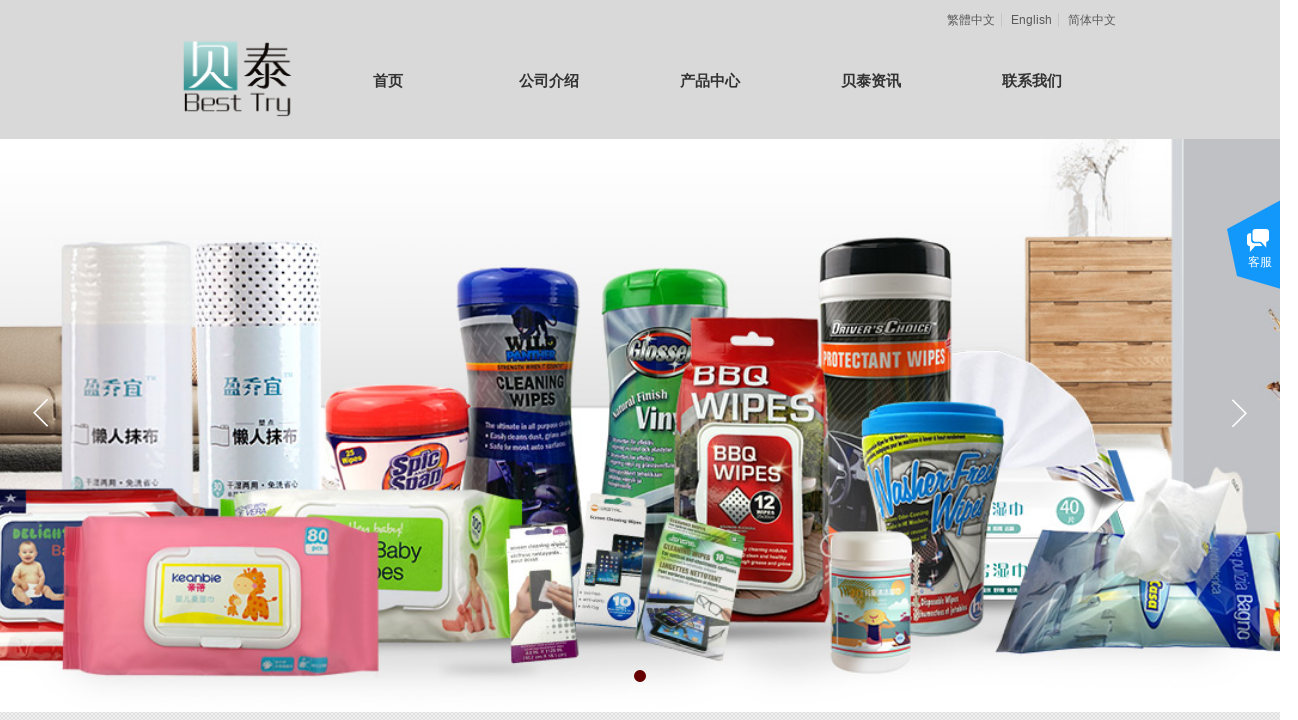

--- FILE ---
content_type: text/html; charset=utf-8
request_url: http://www.betterwipes.cn/
body_size: 17586
content:
<!DOCTYPE html PUBLIC "-//W3C//DTD XHTML 1.0 Transitional//EN" "http://www.w3.org/TR/xhtml1/DTD/xhtml1-transitional.dtd">
<html xmlns="http://www.w3.org/1999/xhtml" lang="zh-Hans" >
	<head>
		<meta http-equiv="X-UA-Compatible" content="IE=Edge,chrome=1" />
	<meta name="viewport" content="width=980" />	<meta http-equiv="Content-Type" content="text/html; charset=utf-8" />
		<meta name="format-detection" content="telephone=no" />
	     <meta http-equiv="Cache-Control" content="no-transform"/> 
     <meta http-equiv="Cache-Control" content="no-siteapp"/>
	<title>杭州贝泰日化有限公司</title>
	<meta name="keywords"  content="杭州贝泰 清洁用品 无纺布抹布 湿巾 面膜" />
	<meta name="description" content="杭州贝泰日化有限公司是一家专业等无纺布制品公司" />
    
                
			<link rel="shortcut icon" href="http://pro78efcb.pic34.websiteonline.cn/upload/bitbug_favicon.ico" type="image/x-icon" />
	<link rel="Bookmark" href="http://pro78efcb.pic34.websiteonline.cn/upload/bitbug_favicon.ico" />
		

		<link href="http://static.websiteonline.cn/website/template/default/css/default.css?v=17534100" rel="stylesheet" type="text/css" />
<link href="http://www.betterwipes.cn/template/default/css/font/font.css?v=15750090" rel="stylesheet" type="text/css" />
<link href="http://www.betterwipes.cn/template/default/css/wpassword/iconfont.css?v=17496248" rel="stylesheet" type="text/css" />
<link href="http://static.websiteonline.cn/website/plugin/media/css/media.css?v=14979544" rel="stylesheet" type="text/css" />
<link href="http://static.websiteonline.cn/website/plugin/unslider/css/unslider.css?v=16086236" rel="stylesheet" type="text/css" />
<link href="http://static.websiteonline.cn/website/plugin/customerservices/css/customerservices.css?v=14979544" rel="stylesheet" type="text/css" />
<link href="http://static.websiteonline.cn/website/plugin/title/css/title.css?v=17083134" rel="stylesheet" type="text/css" />
<link href="http://static.websiteonline.cn/website/plugin/lantern/css/lantern.css?v=17326740" rel="stylesheet" type="text/css" />
<link href="http://static.websiteonline.cn/website/plugin/sitesearch/css/sitesearch.css?v=16861948" rel="stylesheet" type="text/css" />
<link href="http://static.websiteonline.cn/website/plugin/record/css/record.css?v=15222156" rel="stylesheet" type="text/css" />
<style type="text/css">.prop_rotate_angle sup,.prop_rotate_angle .posblk-deg{font-size:11px; color:#CDCDCD; font-weight:normal; font-style:normal; }ins#qiao-wrap{height:0;} #qiao-wrap{display:block;}
</style> 
</head>
<body  >
<input type="hidden" value="2" name="_user_level_val" />
								<script type="text/javascript" language="javascript" src="http://static.websiteonline.cn/website/script/??libsjq.js,jquery.custom.js,jquery.lazyload.js,jquery.rotateutility.js,lab.js,wopop_all.js,jquery.cookie.js,jquery.simplemodal.js,fullcollumn.js,objectFitPolyfill.min.js,ierotate.js,effects/velocity.js,effects/velocity.ui.js,effects/effects.js,fullpagescroll.js,common.js,heightAdapt.js?v=17573096"></script>
<script type="text/javascript" language="javascript" src="http://static.websiteonline.cn/website/plugin/??new_navigation/js/overall.js,new_navigation/styles/hs9/init.js,media/js/init.js,unslider/js/init.js,sitesearch/js/init.js,shapes/js/init.js?v=17636160"></script>
	<script type="text/javascript" language="javascript">
    			var webmodel = {};
	        
    wp_pages_global_func($.extend({
        'isedit': '0',
        'islogin': '0',
        'domain': 'pro78efcb',
        'p_rooturl': 'http://www.betterwipes.cn',
        'static_rooturl': 'http://static.websiteonline.cn/website',
        'interface_locale': "zh_CN",
        'dev_mode': "0",
        'getsession': ''
    }, {"phpsessionid":"","punyurl":"http:\/\/www.betterwipes.cn","curr_locale":"zh_CN","mscript_name":"","converted":false}));
    
	</script>

<link href="http://www.betterwipes.cn/b569e43eb1e7ffacd5abf6dd22cc797b.cssx" rel="stylesheet" /><div id="page_set_css">
</div><input type="hidden" id="page_id" name="page_id" value="72" rpid="72">
<div id="scroll_container" class="scroll_contain" style="">
	    	<div id="scroll_container_bg" style="background-image:url('http://pro78efcb.pic34.websiteonline.cn/upload/templatefiles/1_ma39.jpg');">&nbsp;</div>
<script>
initScrollcontainerHeight();	
</script>
     <div id="overflow_canvas_container">        <div id="canvas" style=" margin: 0 auto;width:980px;;height:1657px">
    <div id="layer9B089AB8352C69D2344914D058DFE6C3" class="full_column"  infixed='1'  style="width:980px;position:absolute;top:0px;height:139px;z-index:100;">
    <div class="full_width " style="position:absolute;height:139px;background-position:center top;background-repeat:repeat-x;background-color:#d9d9d9;background:;">		
    </div>
			<div class="full_content" style="width:980px; position:absolute;left:0;top:0;margin-left: 0px;background-color:#d9d9d9;background:;height:139px;">
								<div id='layerF824502323C3CE954A364C18D021CF50' type='multilingual'  class='cstlayer' style='left: 788px; top: 13px; position: absolute; z-index: 101; width: 192px; height: 20px; '  mid=""  fatherid='layer9B089AB8352C69D2344914D058DFE6C3'    deg='0'><script type="text/javascript">
function wp_multilingual_changeLang(id)
{
	$.ajax({
		type:'POST',
		url:parseToURL('multilingual','changeLang'),
		data:"id="+id,
		success:function(js_code){
			eval(js_code);
		},
		error:function(response){
			wp_alert("Choose the language.<br/>请求失败");
		}
	});
}
</script>
<div class="wp-multilingual_content" style="border-color: transparent; border-width: 0px; width: 192px; height: 20px;" langstyle="custom2">
<div skin="custom2" class="wp-multilingual_css" style="display:none;"></div>
<div class="wp-content">
 
    <script type="text/javascript"> 
$('#layerF824502323C3CE954A364C18D021CF50').layer_ready(function(){
	setTimeout(function(){
		$("#layerF824502323C3CE954A364C18D021CF50").find('.wp-diy-selectedb-outside').remove();
	},100);
	$("#layerF824502323C3CE954A364C18D021CF50").find('select').cstselect({selectclass:'wp-diy-selectedb'});
			  
})
</script>

<div class="sitestar-lan-ver1 custom_dom_class">
			<a href="javascript:void(0);" class=" wp-language-3 wp-langitem-layerF824502323C3CE954A364C18D021CF50" style="color:#333333; margin:0 3px; font-size:14px;  display:inline-block; padding-right:7px; height:14px; line-height:14px;" onclick="wp_multilingual_changeLang('3')">繁體中文</a>
			<a href="javascript:void(0);" class=" wp-language-1 wp-langitem-layerF824502323C3CE954A364C18D021CF50" style="color:#333333; margin:0 3px; font-size:14px;  display:inline-block; padding-right:7px; height:14px; line-height:14px;" onclick="wp_multilingual_changeLang('1')">English</a>
			<a href="javascript:void(0);" class=" on  wp-language-2 wp-langitem-layerF824502323C3CE954A364C18D021CF50" style="color:#333333; margin:0 3px; font-size:14px;  display:inline-block; padding-right:7px; height:14px; line-height:14px;" onclick="wp_multilingual_changeLang('2')">简体中文</a>
	</div>
  
</div>
</div>
 <script type="text/javascript">
		$(function(){
		if ($('div.wp-diy-selecteda-outside').length || $('div.wp-diy-selectedb-outside').length || $('div.wp-diy-selectedc-outside').length || $('div.wp-diy-selectedd-outside').length) {
			$('#scroll_container').scroll(function(){
				$('body').children('div.wp-diy-selecteda-content').remove();
				$('body').children('div.wp-diy-selectedb-content').remove();
				$('body').children('div.wp-diy-selectedc-content').remove();
				$('body').children('div.wp-diy-selectedd-content').remove();
			});
		}
	});
	$('#layerF824502323C3CE954A364C18D021CF50').layer_ready(function(){
		var custom_css = '';
		var langstyle = 'custom2';
		var $curlayer = $('#layerF824502323C3CE954A364C18D021CF50');
		var custom_a_font_size = $curlayer.find('.wp-content .custom_dom_class').css('font-size');
		var custom_a_color = $curlayer.find('.wp-content .custom_dom_class').css('color');
		if(custom_a_font_size){
			$curlayer.find('.wp-content .custom_dom_class a').css('font-size',custom_a_font_size);
		}
		if(custom_a_color){
			$curlayer.find('.wp-content .custom_dom_class a').css('color',custom_a_color);
		}
		if((langstyle == 'default' || langstyle == 'yellow') && custom_css == ''){
			$curlayer.find('.wp-content p.custom_dom_class a').css('color','red');
		}
		var time=100;
		if(langstyle == 'custom5' || langstyle == 'custom6') time=500;
		$curlayer.find(".aout_over").unbind('click.toggle').bind('click.toggle',function(){$curlayer.find(".text-a").slideToggle(time);});
		setTimeout(function(){
			var text_a_font_size = $curlayer.find('.wp-content .custom_dom_class a').css('font-size') || '12px';
			var text_a_color = $curlayer.find('.wp-content .custom_dom_class .aout').css('color') || '#ffffff';
			var text_a_bgcolor = $curlayer.find('.wp-content .custom_dom_class').css('background-color') || '#ffffff';
			var text_a_border_radius = $curlayer.find('.wp-content .custom_dom_class .aout').css('border-radius') || '5px';
			var $text_a = $curlayer.find('.wp-content .custom_dom_class .text-a');
			if(text_a_font_size){$text_a.find('a').css('font-size',text_a_font_size);}
			if(text_a_color){$text_a.find('a').css('color',text_a_color);}
			if(text_a_bgcolor){$text_a.css('background-color',text_a_bgcolor);}
			if(text_a_border_radius){$text_a.css('border-radius',text_a_border_radius);}
		},400);
	});
</script>
</div><script>				 $('#layerF824502323C3CE954A364C18D021CF50').triggerHandler('layer_ready');</script><div id='layer988D0F07347A42ECEF5F44E320FED3BF' type='new_navigation'  class='cstlayer' style='left: 142px; top: 54px; position: absolute; z-index: 103; width: 836px; height: 58px; '  mid=""  fatherid='layer9B089AB8352C69D2344914D058DFE6C3'    deg='0'><div class="wp-new_navigation_content" style="border-color: transparent; border-width: 0px; width: 836px; display: block; overflow: visible; height: 58px;;display:block;overflow:hidden;height:0px;" type="0">
<script type="text/javascript"> 
		
		$("#layer988D0F07347A42ECEF5F44E320FED3BF").data("m_show", '');
	</script>
<div skin="hs9" class="nav1 menu_hs9" ishorizon="1" colorstyle="black" direction="0" more="更多" moreshow="1" morecolor="darkorange" hover="0" hover_scr="0" submethod="0" umenu="" dmenu="" sethomeurl="http://www.betterwipes.cn/page72" smcenter="0">
		<ul id="nav_layer988D0F07347A42ECEF5F44E320FED3BF" class="navigation"  style="width:auto;"  >
		<li style="width:20%;box-sizing:border-box;z-index:2;"  class="wp_subtop"  pid="72" ><a class="  "  href="http://www.betterwipes.cn"><span style="display:block;overflow:hidden;">首页</span></a></li><li style="width:20%;box-sizing:border-box;z-index:2;"  class="wp_subtop"  pid="87" ><a class=" sub "  href="http://www.betterwipes.cn/page87"><span style="display:block;overflow:hidden;">公司介绍</span></a><ul style="z-index:2;"><li style="z-index:3;"  class=""  pid=0 ><a  class="  "  href="http://www.betterwipes.cn/page132">关于我们</a></li><li style="z-index:3;"  class=""  pid=0 ><a  class="  "  href="http://www.betterwipes.cn/page134">工厂图片</a></li><li style="z-index:3;"  class=""  pid=0 ><a  class="  "  href="http://www.betterwipes.cn/page135">业务范围</a></li></ul></li><li style="width:20%;box-sizing:border-box;z-index:2;"  class="wp_subtop"  pid="88" ><a class="  "  href="http://www.betterwipes.cn/page88"><span style="display:block;overflow:hidden;">产品中心</span></a></li><li style="width:20%;box-sizing:border-box;z-index:2;"  class="wp_subtop"  pid="89" ><a class="  "  href="http://www.betterwipes.cn/page89"><span style="display:block;overflow:hidden;">贝泰资讯</span></a></li><li style="width:20%;box-sizing:border-box;z-index:2;"  class="wp_subtop"  pid="90" ><a class="  "  href="http://www.betterwipes.cn/page90"><span style="display:block;overflow:hidden;">联系我们</span></a></li>	</ul>
</div>

<script type="text/javascript"> 
				$("#layer988D0F07347A42ECEF5F44E320FED3BF").data("datasty_", '@charset "utf-8";  #nav_layer988D0F07347A42ECEF5F44E320FED3BF, #nav_layer988D0F07347A42ECEF5F44E320FED3BF ul {padding:0; margin:0; list-style:none; }  #nav_layer988D0F07347A42ECEF5F44E320FED3BF {padding-left:15px; padding-right:15px;position:relative; background-position:top left;background-repeat:repeat-x;background-color:transparent;background-image:url("http://static.websiteonline.cn/website/plugin/new_navigation/styles/hs9/dbj.jpg");line-height:50px;height:50px; }  #nav_layer988D0F07347A42ECEF5F44E320FED3BF li.wp_subtop {text-align:center;float:left; height:50px;line-height:50px;background-image:url(http://static.websiteonline.cn/website/plugin/new_navigation/view/images/png_bg.png);background-color:transparent;background-position:top left;background-repeat:repeat;}  #nav_layer988D0F07347A42ECEF5F44E320FED3BF li.wp_subtop:hover{text-align:center; background-color:transparent;background-position:top left;height:50px;line-height:50px; background-image:url("http://static.websiteonline.cn/website/plugin/new_navigation/styles/hs9/dhover.jpg");background-repeat:repeat-x;}  #nav_layer988D0F07347A42ECEF5F44E320FED3BF li.wp_subtop>a {white-space: nowrap;overflow:hidden;padding-left:15px;padding-right:15px;text-align:center;display:block;  font-family:arial; font-size:14px; color:#FFFFFF; text-decoration:none; font-weight:normal;font-style:normal;}  #nav_layer988D0F07347A42ECEF5F44E320FED3BF li.wp_subtop>a:hover{color:#333333;text-align:center;font-family:arial; font-size:14px; font-weight:normal;font-style:normal;}  #nav_layer988D0F07347A42ECEF5F44E320FED3BF ul{display:none;width:100%;position:absolute; top:38px; left:-9999px;background-image:url(http://static.websiteonline.cn/website/plugin/new_navigation/view/images/png_bg.png);background-repeat:repeat;background-color:transparent;background-position:top left;padding-bottom:3px;padding-top:3px;}  #nav_layer988D0F07347A42ECEF5F44E320FED3BF ul li{text-align:center;float:left; background-color:#fbfbfb;background-position:top left;background-repeat:repeat;background-image:url(http://static.websiteonline.cn/website/plugin/new_navigation/view/images/png_bg.png);height:25px;line-height:25px;font-weight:normal;}  #nav_layer988D0F07347A42ECEF5F44E320FED3BF ul li:hover{text-align:center;  background-position:top left;background-repeat:repeat;background-image:url(http://static.websiteonline.cn/website/plugin/new_navigation/view/images/png_bg.png);background-color:#2f2f2f;height:25px;line-height:25px;}  #nav_layer988D0F07347A42ECEF5F44E320FED3BF ul li a {white-space: nowrap;color:#666666;text-align:center;float:left; display:block; padding:0 10px 0 10px; font-family:arial; font-size:12px; text-decoration:none; font-weight:normal;font-style:normal;}  #nav_layer988D0F07347A42ECEF5F44E320FED3BF ul li a:hover{color:#fff;text-align:center;float:left; padding:0 10px 0 10px; font-family:arial; font-size:12px; text-decoration:none; font-weight:normal;font-style:normal;}  #nav_layer988D0F07347A42ECEF5F44E320FED3BF li ul.floatRight li {float:right;}  #nav_layer988D0F07347A42ECEF5F44E320FED3BF ul ul {background-image:url(http://static.websiteonline.cn/website/plugin/new_navigation/view/images/png_bg.png);}');
		$("#layer988D0F07347A42ECEF5F44E320FED3BF").data("datastys_", '#nav_layer988D0F07347A42ECEF5F44E320FED3BF li.wp_subtop>a{color:#333333;} #nav_layer988D0F07347A42ECEF5F44E320FED3BF li.wp_subtop>a{font-weight:bold;}    #nav_layer988D0F07347A42ECEF5F44E320FED3BF li.wp_subtop>a:hover{font-weight:bold;}    #nav_layer988D0F07347A42ECEF5F44E320FED3BF{background-color:transparent;} #nav_layer988D0F07347A42ECEF5F44E320FED3BF{background-image:url(http://static.websiteonline.cn/website/plugin/new_navigation/view/images/png_bg.png);} #nav_layer988D0F07347A42ECEF5F44E320FED3BF{background:;}   #nav_layer988D0F07347A42ECEF5F44E320FED3BF li.wp_subtop{background-image:url(http://static.websiteonline.cn/website/plugin/new_navigation/view/images/png_bg.png);} #nav_layer988D0F07347A42ECEF5F44E320FED3BF li.wp_subtop{background-color:transparent;} #nav_layer988D0F07347A42ECEF5F44E320FED3BF li.wp_subtop{background:;}  #nav_layer988D0F07347A42ECEF5F44E320FED3BF li.wp_subtop{line-height:53px;}     #nav_layer988D0F07347A42ECEF5F44E320FED3BF{background-position:center center;}    #nav_layer988D0F07347A42ECEF5F44E320FED3BF{border-radius:14px;behavior: url(script/pie.htc);}  #nav_layer988D0F07347A42ECEF5F44E320FED3BF li.wp_subtop{height:23px;}         #nav_layer988D0F07347A42ECEF5F44E320FED3BF li.wp_subtop>a{font-size:15px;}       #nav_layer988D0F07347A42ECEF5F44E320FED3BF li.wp_subtop:hover{background:transparent;}    #nav_layer988D0F07347A42ECEF5F44E320FED3BF{height:100px;} #nav_layer988D0F07347A42ECEF5F44E320FED3BF li.wp_subtop:hover{background-image:url(http://static.websiteonline.cn/website/plugin/new_navigation/view/images/png_bg.png);} #nav_layer988D0F07347A42ECEF5F44E320FED3BF li.wp_subtop:hover{background-color:transparent;} #nav_layer988D0F07347A42ECEF5F44E320FED3BF li.wp_subtop>a:hover{color:#274e13;}');
	
		</script>

<script type="text/javascript">
function wp_get_navstyle(layer_id,key){
		var navStyle = $.trim($("#"+layer_id).data(key));
		return navStyle;	
	
}	
richtxt('layer988D0F07347A42ECEF5F44E320FED3BF');
</script><script type="text/javascript">
layer_new_navigation_hs9_func({"isedit":false,"layer_id":"layer988D0F07347A42ECEF5F44E320FED3BF","menustyle":"hs9"});
layer988D0F07347A42ECEF5F44E320FED3BF_liHoverCallBack;
</script>

</div>
<script type="text/javascript">
 $(function(){
	layer_new_navigation_content_func({"isedit":false,"layer_id":"layer988D0F07347A42ECEF5F44E320FED3BF","menustyle":"hs9","addopts":[]});
});
</script>

</div><script>				 $('#layer988D0F07347A42ECEF5F44E320FED3BF').triggerHandler('layer_ready');</script><div id='layer259408CF917D521DDAC34930C72295A9' type='media'  class='cstlayer' style='left: 31px; top: 32px; position: absolute; z-index: 100; width: 113px; height: 88px; '  mid=""  fatherid='layer9B089AB8352C69D2344914D058DFE6C3'    deg='0'><script>
create_pc_media_set_pic('layer259408CF917D521DDAC34930C72295A9',false);
</script>
<div class="wp-media_content"  style="overflow: hidden; width: 113px; height: 88px; border-width: 0px; border-style: solid; padding: 0px;" type="0">
<div class="img_over"  style='overflow: hidden; border-color: transparent; border-width: 0px; width: 113px; height: 88px; position: relative;'>

<div class="imgloading" style="z-index:100;"> </div>
<img  id="wp-media-image_layer259408CF917D521DDAC34930C72295A9" onerror="set_thumb_layer259408CF917D521DDAC34930C72295A9(this);" onload="set_thumb_layer259408CF917D521DDAC34930C72295A9(this);" class="paragraph_image"  type="zoom" src="http://pro78efcb.pic34.websiteonline.cn/upload/a3pf.png" style="width: auto; height: 88px; top: 0px; left: -4px; position: relative;;" />
</div>

</div>
<script>
(function(){
		layer_media_init_func('layer259408CF917D521DDAC34930C72295A9',{"isedit":false,"has_effects":false});
})()
</script>
</div><script>				 $('#layer259408CF917D521DDAC34930C72295A9').triggerHandler('layer_ready');</script>                                
                                <div class="fullcontent_opacity" style="width: 100%;height: 100%;position: absolute;left: 0;right: 0;top: 0;display:none;"></div>
			</div>
</div>
<script>
        $(".content_copen").live('click',function(){
        $(this).closest(".full_column").hide();
    });
	var $fullwidth=$('#layer9B089AB8352C69D2344914D058DFE6C3 .full_width');
	$fullwidth.css({left:0-$('#canvas').offset().left+$('#scroll_container').offset().left-$('#scroll_container').scrollLeft()-$.parseInteger($('#canvas').css("borderLeftWidth")),width:$('#scroll_container_bg').width()});
	$(function () {
				var videoParams={"id":"layer9B089AB8352C69D2344914D058DFE6C3","bgauto":null,"ctauto":null,"bVideouse":null,"cVideouse":null,"bgvHeight":null,"bgvWidth":null};
		fullcolumn_bgvideo_init_func(videoParams);
                var bgHoverParams={"full":{"hover":null,"opacity":null,"bg":"#d9d9d9","id":"layer9B089AB8352C69D2344914D058DFE6C3","bgopacity":null,"zindextopcolorset":""},"full_con":{"hover":null,"opacity":null,"bg":"#d9d9d9","id":"layer9B089AB8352C69D2344914D058DFE6C3","bgopacity":null}};
		fullcolumn_HoverInit(bgHoverParams);
        });
</script>


<div id='layer0C849EF344F57BEFD9438750495B598E' type='unslider'  class='cstlayer' style='left: 0px; top: 114px; position: absolute; z-index: 118; width: 980px; height: 598px; '  mid=""    deg='0'><style>
#layer0C849EF344F57BEFD9438750495B598Ehtml5zoo-1{
	margin:0 auto;
}
</style>
<div id="layer0C849EF344F57BEFD9438750495B598E_content" class="wp-unslider_content" style="overflow: hidden; border: none; left: -461.5px; width: 1903px; height: 598px; position: absolute;">
<script type="text/javascript">
	 
</script>

<!-- loop star -->
<div id="layer0C849EF344F57BEFD9438750495B598Ehtml5zoo-1">
    <ul class="html5zoo-slides" style="display:none;">
  
        <li><img alt="" src="http://pro78efcb.pic34.websiteonline.cn/upload/dz3u.jpg" class="html5lightbox" /></a></li>
    </ul>
</div>
<!-- loop end -->

<script language="javascript">
(function(){
		var layerparams={"layerid":"layer0C849EF344F57BEFD9438750495B598E","pstyle":"none","plborder_size":null,"interval":3000,"autoplays":"true","title_size":40,"title_family":"SimSun","title_color":"#fff","easing":"all","show_title":"1","show_nav":"1","navigation_style":"01","navbg_hover_color":"#660000","nav_margin_bottom_size":"25","nav_arrow":"1","arrow_left":"template\/default\/images\/left_arrow.png","arrow_right":"template\/default\/images\/right_arrow.png","nav_margin_left_size":"25","nav_margin_right_size":"25","skin":"02","default_show":"1","hover_show":"0","pauseonmouseover":"1","nav_arrow_w_size":"32","nav_arrow_h_size":"32","iconstyle":"01","nav_height_size":"2","wsize":null,"editMode":false,"unslideradapt":null};
	layer_unslider_init_func(layerparams);
})()  
</script>
</div>
</div><script>				 $('#layer0C849EF344F57BEFD9438750495B598E').triggerHandler('layer_ready');</script><div id='layerD22251B1DD4BE44F07B0CFDBE11FA802' type='customerservices'  class='cstlayer' style='left: 902px; top: 438px; position: absolute; z-index: 119; width: 78px; height: 180px; '  mid=""    deg='0'><div class="wp-customerservices_content" style="overflow: hidden; border-color: transparent; border-width: 0px; width: 78px; height: 180px; border-style: solid; padding: 0px;">
</div>
<script language="javascript">$(function(){
$LAB.script("http://static.websiteonline.cn/website/plugin/customerservices/js/floating.js?v=1").wait(function(){
	var layerid = '#layerD22251B1DD4BE44F07B0CFDBE11FA802';if (layerid.length == 1) return;
	$(layerid).data("os-initval", {color: 'blue',style: 'style1',floating: 'right',mode: 'open',x: 0,y: 100});
	var options = $.extend({},{"mod_setting":{"show_name":"0","show_account":"0","float_display":"1","plugin_hide":"0","float_top":"200","float_ltr":"0","float_position":"right","float_mode":"open","float_color":"col_1298fa","float_effect":"style1"},"layerid":"layerD22251B1DD4BE44F07B0CFDBE11FA802"})['mod_setting'];
	if ($.type(options) !== 'object') options = {};
	$(layerid).onlineService({
		color: options['float_color'] || 'blue',
		style: options['float_effect'] || 'style1',
		floating: options['float_position'] || 'right',
		position: {x: options['float_ltr'] || '0',y: options['float_top'] || '100'},
    	showAccount: options['show_account'] || '0',
		showAlias: options['show_name'] || '0',
		sources:null,
		layerId: 'layerD22251B1DD4BE44F07B0CFDBE11FA802'
	});layerid = options = null;
})});
</script>
<script type="text/javascript">


</script></div><script>				 $('#layerD22251B1DD4BE44F07B0CFDBE11FA802').triggerHandler('layer_ready');</script><div id='layerD290DFCC7F4C986689174E09CBA2ACCB' type='media'  class='cstlayer' style='left: 0px; top: 735px; position: absolute; z-index: 112; width: 980px; height: 31px; '  mid=""    deg='0'><script>
create_pc_media_set_pic('layerD290DFCC7F4C986689174E09CBA2ACCB',false);
</script>
<div class="wp-media_content"  style="overflow: hidden; width: 978px; height: 29px; border: 1px solid rgb(204, 204, 204); padding: 0px;" type="0">
<div class="img_over"  style='overflow: hidden; border-color: transparent; border-width: 0px; height: 29px; width: 978px; position: relative;'>

<div class="imgloading" style="z-index:100;"> </div>
<img  id="wp-media-image_layerD290DFCC7F4C986689174E09CBA2ACCB" onerror="set_thumb_layerD290DFCC7F4C986689174E09CBA2ACCB(this);" onload="set_thumb_layerD290DFCC7F4C986689174E09CBA2ACCB(this);" class="paragraph_image"  type="zoom" src="http://pro78efcb.pic34.websiteonline.cn/upload/templatefiles/1_zbhg.jpg" style="width: 978px; height: auto;;" />
</div>

</div>
<script>
(function(){
		layer_media_init_func('layerD290DFCC7F4C986689174E09CBA2ACCB',{"isedit":false,"has_effects":false});
})()
</script>
</div><script>				 $('#layerD290DFCC7F4C986689174E09CBA2ACCB').triggerHandler('layer_ready');</script><div id='layerBCDA974A89EAFBF8A00452393FF5EFBF' type='title'  class='cstlayer' style='left: 31px; top: 742px; position: absolute; z-index: 113; width: 150px; height: 20px; '  mid=""    deg='0'><div class="wp-title_content" style="word-wrap: break-word; padding: 0px; border-color: transparent; border-width: 0px; height: 20px; width: 150px; display: block;"><span style="font-size: 14px;"><strong>产品中心</strong></span></div>
<script type="text/javascript">
$(function(){
	$('.wp-title_content').each(function(){
		if($(this).find('div').attr('align')=='justify'){
			$(this).find('div').css({'text-justify':'inter-ideograph','text-align':'justify'});
		}
	})	
})
</script>

</div><script>				 $('#layerBCDA974A89EAFBF8A00452393FF5EFBF').triggerHandler('layer_ready');</script><div id='layerBD2F17CB1AC9AC38993396DB9E0BBFFF' type='title'  class='cstlayer' style='left: 0px; top: 765px; position: absolute; z-index: 103; width: 980px; height: 319px; '  mid=""    deg='0'><div class="wp-title_content" style="word-wrap: break-word; padding: 0px; border: 1px solid rgb(204, 204, 204); height: 317px; width: 978px; display: block; background-color: rgb(255, 255, 255);">&nbsp;</div>

</div><script>				 $('#layerBD2F17CB1AC9AC38993396DB9E0BBFFF').triggerHandler('layer_ready');</script><div id='layer057389AF692AD2C545F2F828572CF571' type='lantern'  class='cstlayer' style='left: 17px; top: 780px; width: 950px; height: 288px; position: absolute; z-index: 114; '  mid=""    deg='0'><div class="wp-lantern_content" style="padding: 0px; border: 0px solid transparent; border-image: none; width: 950px; height: 288px; overflow: hidden;">
<script type="text/javascript">
 
</script>
<style>
#layer057389AF692AD2C545F2F828572CF571 .box {margin: 0px 0px;margin-left: 12px;margin-right: 13px;}#layer057389AF692AD2C545F2F828572CF571 .imgtitle{line-height:140%;padding-left:1px;font-family:SimSun;font-size:12px;color:#000;font-weight:normal;text-align:center;font-style:normal;width:240px;} #layer057389AF692AD2C545F2F828572CF571 .box{background-color:transparent} </style>
<div id="layer057389AF692AD2C545F2F828572CF571_scroll" class="botton-scroll wp_optype_1 wp_direction_right" style="width:100%;height:auto;">
<ul class="featureUL">
  <li class="featureBox">
  <div class="box">
				<div style="height:240px;width:240px;text-align:center;vertical-align:middle;display:table-cell;">
		<a href="http://www.betterwipes.cn/1-1?product_id=39" target="_blank" >
			<img src="http://pro78efcb.pic34.websiteonline.cn/upload/cy7q.jpg" alt="BBQ烤箱微波炉厨房清洁去油去污塑点湿巾一次性抽取式有盖" style="max-width:240px;max-height:240px;height:240px;width:240px;" >
		</a>
		</div>
						<div class="imgtitle "
		 onClick="javascript:window.open('http://www.betterwipes.cn/1-1?product_id=39','_blank')" style="cursor:pointer" >BBQ烤箱微波炉厨房清洁去油去污塑点湿巾一次性抽取式有盖</div>
				  </div>
 </li>
   <li class="featureBox">
  <div class="box">
				<div style="height:240px;width:240px;text-align:center;vertical-align:middle;display:table-cell;">
		<a href="http://www.betterwipes.cn/1-1?product_id=38" target="_blank" >
			<img src="http://pro78efcb.pic34.websiteonline.cn/upload/e39c.jpg" alt="涡轮湿巾" style="max-width:240px;max-height:240px;height:240px;width:240px;" >
		</a>
		</div>
						<div class="imgtitle "
		 onClick="javascript:window.open('http://www.betterwipes.cn/1-1?product_id=38','_blank')" style="cursor:pointer" >涡轮湿巾</div>
				  </div>
 </li>
   <li class="featureBox">
  <div class="box">
				<div style="height:240px;width:240px;text-align:center;vertical-align:middle;display:table-cell;">
		<a href="http://www.betterwipes.cn/1-1?product_id=37" target="_blank" >
			<img src="http://pro78efcb.pic34.websiteonline.cn/upload/bvpy.jpg" alt="镜片清洁湿巾" style="max-width:240px;max-height:240px;height:240px;width:240px;" >
		</a>
		</div>
						<div class="imgtitle "
		 onClick="javascript:window.open('http://www.betterwipes.cn/1-1?product_id=37','_blank')" style="cursor:pointer" >镜片清洁湿巾</div>
				  </div>
 </li>
   <li class="featureBox">
  <div class="box">
				<div style="height:240px;width:240px;text-align:center;vertical-align:middle;display:table-cell;">
		<a href="http://www.betterwipes.cn/1-1?product_id=36" target="_blank" >
			<img src="http://pro78efcb.pic34.websiteonline.cn/upload/lwfv.jpg" alt="盒装小白鞋湿巾" style="max-width:240px;max-height:240px;height:240px;width:240px;" >
		</a>
		</div>
						<div class="imgtitle "
		 onClick="javascript:window.open('http://www.betterwipes.cn/1-1?product_id=36','_blank')" style="cursor:pointer" >盒装小白鞋湿巾</div>
				  </div>
 </li>
   <li class="featureBox">
  <div class="box">
				<div style="height:240px;width:240px;text-align:center;vertical-align:middle;display:table-cell;">
		<a href="http://www.betterwipes.cn/1-1?product_id=35" target="_blank" >
			<img src="http://pro78efcb.pic34.websiteonline.cn/upload/5pn9.jpg" alt="盒装擦皮鞋湿巾" style="max-width:240px;max-height:240px;height:240px;width:240px;" >
		</a>
		</div>
						<div class="imgtitle "
		 onClick="javascript:window.open('http://www.betterwipes.cn/1-1?product_id=35','_blank')" style="cursor:pointer" >盒装擦皮鞋湿巾</div>
				  </div>
 </li>
   <li class="featureBox">
  <div class="box">
				<div style="height:240px;width:240px;text-align:center;vertical-align:middle;display:table-cell;">
		<a href="http://www.betterwipes.cn/1-1?product_id=34" target="_blank" >
			<img src="http://pro78efcb.pic34.websiteonline.cn/upload/zt36.jpg" alt="大创地板湿巾" style="max-width:240px;max-height:240px;height:240px;width:240px;" >
		</a>
		</div>
						<div class="imgtitle "
		 onClick="javascript:window.open('http://www.betterwipes.cn/1-1?product_id=34','_blank')" style="cursor:pointer" >大创地板湿巾</div>
				  </div>
 </li>
   <li class="featureBox">
  <div class="box">
				<div style="height:240px;width:240px;text-align:center;vertical-align:middle;display:table-cell;">
		<a href="http://www.betterwipes.cn/1-1?product_id=33" target="_blank" >
			<img src="http://pro78efcb.pic34.websiteonline.cn/upload/hx8l.jpg" alt="大创厨房湿巾" style="max-width:240px;max-height:240px;height:240px;width:240px;" >
		</a>
		</div>
						<div class="imgtitle "
		 onClick="javascript:window.open('http://www.betterwipes.cn/1-1?product_id=33','_blank')" style="cursor:pointer" >大创厨房湿巾</div>
				  </div>
 </li>
   <li class="featureBox">
  <div class="box">
				<div style="height:240px;width:240px;text-align:center;vertical-align:middle;display:table-cell;">
		<a href="http://www.betterwipes.cn/1-1?product_id=32" target="_blank" >
			<img src="http://pro78efcb.pic34.websiteonline.cn/upload/bkab.jpg" alt="大创玻璃湿巾" style="max-width:240px;max-height:240px;height:240px;width:240px;" >
		</a>
		</div>
						<div class="imgtitle "
		 onClick="javascript:window.open('http://www.betterwipes.cn/1-1?product_id=32','_blank')" style="cursor:pointer" >大创玻璃湿巾</div>
				  </div>
 </li>
   <li class="featureBox">
  <div class="box">
				<div style="height:240px;width:240px;text-align:center;vertical-align:middle;display:table-cell;">
		<a href="http://www.betterwipes.cn/1-1?product_id=27" target="_blank" >
			<img src="http://pro78efcb.pic34.websiteonline.cn/upload/9fas.jpg" alt="HomeLine多功能清洁湿巾" style="max-width:240px;max-height:240px;height:240px;width:240px;" >
		</a>
		</div>
						<div class="imgtitle "
		 onClick="javascript:window.open('http://www.betterwipes.cn/1-1?product_id=27','_blank')" style="cursor:pointer" >HomeLine多功能清洁湿巾</div>
				  </div>
 </li>
   <li class="featureBox">
  <div class="box">
				<div style="height:240px;width:240px;text-align:center;vertical-align:middle;display:table-cell;">
		<a href="http://www.betterwipes.cn/1-1?product_id=26" target="_blank" >
			<img src="http://pro78efcb.pic34.websiteonline.cn/upload/fxw2.jpg" alt="homeline地板湿巾" style="max-width:240px;max-height:240px;height:240px;width:240px;" >
		</a>
		</div>
						<div class="imgtitle "
		 onClick="javascript:window.open('http://www.betterwipes.cn/1-1?product_id=26','_blank')" style="cursor:pointer" >homeline地板湿巾</div>
				  </div>
 </li>
   <li class="featureBox">
  <div class="box">
				<div style="height:240px;width:240px;text-align:center;vertical-align:middle;display:table-cell;">
		<a href="http://www.betterwipes.cn/1-1?product_id=25" target="_blank" >
			<img src="http://pro78efcb.pic34.websiteonline.cn/upload/spaj.jpg" alt="ElinaClean汽车内饰" style="max-width:240px;max-height:240px;height:240px;width:240px;" >
		</a>
		</div>
						<div class="imgtitle "
		 onClick="javascript:window.open('http://www.betterwipes.cn/1-1?product_id=25','_blank')" style="cursor:pointer" >ElinaClean汽车内饰</div>
				  </div>
 </li>
   <li class="featureBox">
  <div class="box">
				<div style="height:240px;width:240px;text-align:center;vertical-align:middle;display:table-cell;">
		<a href="http://www.betterwipes.cn/1-1?product_id=24" target="_blank" >
			<img src="http://pro78efcb.pic34.websiteonline.cn/upload/3yeo.jpg" alt="ElinaClean汽车车身" style="max-width:240px;max-height:240px;height:240px;width:240px;" >
		</a>
		</div>
						<div class="imgtitle "
		 onClick="javascript:window.open('http://www.betterwipes.cn/1-1?product_id=24','_blank')" style="cursor:pointer" >ElinaClean汽车车身</div>
				  </div>
 </li>
   <li class="featureBox">
  <div class="box">
				<div style="height:240px;width:240px;text-align:center;vertical-align:middle;display:table-cell;">
		<a href="http://www.betterwipes.cn/1-1?product_id=23" target="_blank" >
			<img src="http://pro78efcb.pic34.websiteonline.cn/upload/efrv.jpg" alt="Brite多功能无纺布抹布" style="max-width:240px;max-height:240px;height:240px;width:240px;" >
		</a>
		</div>
						<div class="imgtitle "
		 onClick="javascript:window.open('http://www.betterwipes.cn/1-1?product_id=23','_blank')" style="cursor:pointer" >Brite多功能无纺布抹布</div>
				  </div>
 </li>
   <li class="featureBox">
  <div class="box">
				<div style="height:240px;width:240px;text-align:center;vertical-align:middle;display:table-cell;">
		<a href="http://www.betterwipes.cn/1-1?product_id=22" target="_blank" >
			<img src="http://pro78efcb.pic34.websiteonline.cn/upload/3plr.jpg" alt="盈乔宜 原木色竹纤维 擦脸擦手擦餐具 可降解便携小包" style="max-width:240px;max-height:240px;height:240px;width:240px;" >
		</a>
		</div>
						<div class="imgtitle "
		 onClick="javascript:window.open('http://www.betterwipes.cn/1-1?product_id=22','_blank')" style="cursor:pointer" >盈乔宜 原木色竹纤维 擦脸擦手擦餐具 可降解便携小包</div>
				  </div>
 </li>
   <li class="featureBox">
  <div class="box">
				<div style="height:240px;width:240px;text-align:center;vertical-align:middle;display:table-cell;">
		<a href="http://www.betterwipes.cn/1-1?product_id=21" target="_blank" >
			<img src="http://pro78efcb.pic34.websiteonline.cn/upload/82qo.jpg" alt="儿童清洁湿巾 迷你小瓶装 童趣版20片 便携可挂包包上" style="max-width:240px;max-height:240px;height:240px;width:240px;" >
		</a>
		</div>
						<div class="imgtitle "
		 onClick="javascript:window.open('http://www.betterwipes.cn/1-1?product_id=21','_blank')" style="cursor:pointer" >儿童清洁湿巾 迷你小瓶装 童趣版20片 便携可挂包包上</div>
				  </div>
 </li>
   <li class="featureBox">
  <div class="box">
				<div style="height:240px;width:240px;text-align:center;vertical-align:middle;display:table-cell;">
		<a href="http://www.betterwipes.cn/1-1?product_id=20" target="_blank" >
			<img src="http://pro78efcb.pic34.websiteonline.cn/upload/jm5o.jpg" alt="盈乔宜 去油污厨房湿巾 清洁抑菌不伤手 家用清洁湿纸巾 40片装" style="max-width:240px;max-height:240px;height:240px;width:240px;" >
		</a>
		</div>
						<div class="imgtitle "
		 onClick="javascript:window.open('http://www.betterwipes.cn/1-1?product_id=20','_blank')" style="cursor:pointer" >盈乔宜 去油污厨房湿巾 清洁抑菌不伤手 家用清洁湿纸巾 40片装</div>
				  </div>
 </li>
   <li class="featureBox">
  <div class="box">
				<div style="height:240px;width:240px;text-align:center;vertical-align:middle;display:table-cell;">
		<a href="http://www.betterwipes.cn/1-1?product_id=19" target="_blank" >
			<img src="http://pro78efcb.pic34.websiteonline.cn/upload/267q.jpg" alt="盈乔宜木地板木质家具清洁湿巾家用一次性清洁养护抹布40片装" style="max-width:240px;max-height:240px;height:240px;width:240px;" >
		</a>
		</div>
						<div class="imgtitle "
		 onClick="javascript:window.open('http://www.betterwipes.cn/1-1?product_id=19','_blank')" style="cursor:pointer" >盈乔宜木地板木质家具清洁湿巾家用一次性清洁养护抹布40片装</div>
				  </div>
 </li>
   <li class="featureBox">
  <div class="box">
				<div style="height:240px;width:240px;text-align:center;vertical-align:middle;display:table-cell;">
		<a href="http://www.betterwipes.cn/1-1?product_id=18" target="_blank" >
			<img src="http://pro78efcb.pic34.websiteonline.cn/upload/ciq7.jpg" alt="盈乔宜 化妆棉 纯棉卷装抽取式 湿敷拍水 省水补水美容工具" style="max-width:240px;max-height:240px;height:240px;width:240px;" >
		</a>
		</div>
						<div class="imgtitle "
		 onClick="javascript:window.open('http://www.betterwipes.cn/1-1?product_id=18','_blank')" style="cursor:pointer" >盈乔宜 化妆棉 纯棉卷装抽取式 湿敷拍水 省水补水美容工具</div>
				  </div>
 </li>
   <li class="featureBox">
  <div class="box">
				<div style="height:240px;width:240px;text-align:center;vertical-align:middle;display:table-cell;">
		<a href="http://www.betterwipes.cn/1-1?product_id=17" target="_blank" >
			<img src="http://pro78efcb.pic34.websiteonline.cn/upload/llzl.jpg" alt="塑点懒人抹布 30节/卷干湿两用厨房清洁一次性吸油去顽渍" style="max-width:240px;max-height:240px;height:240px;width:240px;" >
		</a>
		</div>
						<div class="imgtitle "
		 onClick="javascript:window.open('http://www.betterwipes.cn/1-1?product_id=17','_blank')" style="cursor:pointer" >塑点懒人抹布 30节/卷干湿两用厨房清洁一次性吸油去顽渍</div>
				  </div>
 </li>
   <li class="featureBox">
  <div class="box">
				<div style="height:240px;width:240px;text-align:center;vertical-align:middle;display:table-cell;">
		<a href="http://www.betterwipes.cn/1-1?product_id=16" target="_blank" >
			<img src="http://pro78efcb.pic34.websiteonline.cn/upload/gsq3.jpg" alt="盈乔宜家居厨房无纺布懒人抹布套装 干湿两用吸水不沾油" style="max-width:240px;max-height:240px;height:240px;width:240px;" >
		</a>
		</div>
						<div class="imgtitle "
		 onClick="javascript:window.open('http://www.betterwipes.cn/1-1?product_id=16','_blank')" style="cursor:pointer" >盈乔宜家居厨房无纺布懒人抹布套装 干湿两用吸水不沾油</div>
				  </div>
 </li>
 </ul>
</div>

</div>
<script>
	$LAB
	 .script('http://static.websiteonline.cn/website/plugin/lantern/js/lrscroll.js')
	.wait(function(){
		var marquee=$("#layer057389AF692AD2C545F2F828572CF571_scroll");
		marquee.css('height',marquee.closest('.wp-lantern_content').css('height'));
		
				marquee.kxbdMarquee({
			scrollAmount:1,
			scrollDelay:30,
			isEqual:false,
			direction:'right',
			loop:0
		});
			})
	
	$(function() {
				var $li_featureBox = $('.featureBox');
		var li_fontsize = $li_featureBox.find('a:first').css('font-size');
		var li_fontfamily = $li_featureBox.find('a:first').css('font-family')||'';
		if(li_fontfamily.indexOf('Microsoft YaHei')>=0){
			if((li_fontsize == "12px") || (li_fontsize == "13px") || (li_fontsize == "14px")){
				$li_featureBox.css('letter-spacing','-0.08mm');
			}
		}
		 $li_featureBox.find("a").each(function(){
			 if($(this).attr("href")=="javascript:;"){
				 $(this).css("cursor","default");
			 }
		 })
		
        var border_display = '';
        if(border_display == 1){
            var boxObj = $('#layer057389AF692AD2C545F2F828572CF571').find('.box');
            var returnH = getMaxH(boxObj);
            boxObj.each(function () {
                $(this).height(returnH);
            });

            function getMaxH(boxObj){
                var maxHeight = 0;
                boxObj.each(function () {
                    var curHeight = $(this).height();
                    maxHeight = Math.max(curHeight,maxHeight);
                });
                return maxHeight;
            }
        }
	});
</script></div><script>				 $('#layer057389AF692AD2C545F2F828572CF571').triggerHandler('layer_ready');</script><div id='layer328E177DFF2EFCE18DB2CF8AEE1E007D' type='media'  class='cstlayer' style='left: 0px; top: 1110px; position: absolute; z-index: 105; width: 402px; height: 35px; '  mid=""    deg='0'><script>
create_pc_media_set_pic('layer328E177DFF2EFCE18DB2CF8AEE1E007D',false);
</script>
<div class="wp-media_content"  style="overflow: hidden; width: 402px; height: 35px; border-width: 0px; border-style: solid; padding: 0px;" type="0">
<div class="img_over"  style='overflow: hidden; border-color: transparent; border-width: 0px; width: 402px; height: 35px; position: relative;'>

<div class="imgloading" style="z-index:100;"> </div>
<img  id="wp-media-image_layer328E177DFF2EFCE18DB2CF8AEE1E007D" onerror="set_thumb_layer328E177DFF2EFCE18DB2CF8AEE1E007D(this);" onload="set_thumb_layer328E177DFF2EFCE18DB2CF8AEE1E007D(this);" class="paragraph_image"  type="zoom" src="http://pro78efcb.pic34.websiteonline.cn/upload/templatefiles/4_td77.jpg" style="width: 402px; height: 35px;;" />
</div>

</div>
<script>
(function(){
		layer_media_init_func('layer328E177DFF2EFCE18DB2CF8AEE1E007D',{"isedit":false,"has_effects":false});
})()
</script>
</div><script>				 $('#layer328E177DFF2EFCE18DB2CF8AEE1E007D').triggerHandler('layer_ready');</script><div id='layer1E254184419921659748527A270DC73E' type='title'  class='cstlayer' style='left: 0px; top: 1110px; position: absolute; z-index: 107; width: 117px; height: 35px; '  mid=""    deg='0'><div class="wp-title_content" style="word-wrap: break-word; padding: 0px; border: 0px solid transparent; height: 35px; width: 117px; display: block; background-color: rgb(52, 87, 67);">&nbsp; &nbsp;&nbsp;</div>

</div><script>				 $('#layer1E254184419921659748527A270DC73E').triggerHandler('layer_ready');</script><div id='layer246329614BDFEF54EAE6AFAF28DC17FC' type='sitesearch'  class='cstlayer' style='left: 423px; top: 1110px; position: absolute; z-index: 121; width: 549px; height: 61px; '  mid=""    deg='0'><div class="wp-sitesearch_content" style="word-wrap: break-word; padding: 0px; border-color: transparent; border-width: 0px; width: 549px; height: 61px;">
	<div class="wp-sitesearch_container" skin="default" type="all" opn="0">
		<script type="text/javascript">
	 
</script>
 <div class="searchbox">
	<div class="sleft"></div>
	<div class="scenter">
		<div class="ninput">
			<input type="text" name="keywords" />
			<input type="hidden" name="searchcontent" value="all"/>
		</div>
				<div class="nsearch">
			 <div class="isleft"></div>
			 <div class="iscenter">
			 <div class="type_title">产品</div>
			 </div>
			 <div class="isright"></div>
			 <div class="type_select">
				<div class="type_select_left"></div>
				<span>文章</span>
				<div class="type_select_right"></div>
			 </div>
			 
		</div>
			</div>       
	<div class="sright">
		 <div class="bleft"></div>
		 <div class="bcenter">搜索</div>
		 <div class="bright"></div>        
</div>
</div>
<script language="javascript">	
$(function(){
	var dom=$("#layer246329614BDFEF54EAE6AFAF28DC17FC");
		dom.find('.sright').hover(function(){
		dom.find('.bleft').css('background','url(http://static.websiteonline.cn/website/plugin/sitesearch/styles/default/bgcss0.png) no-repeat -80px 0px');
		dom.find('.bcenter').css('background','url(http://static.websiteonline.cn/website/plugin/sitesearch/styles/default/bgcss0.png) repeat 0px -150px ');
		dom.find('.bright').css('background','url(http://static.websiteonline.cn/website/plugin/sitesearch/styles/default/bgcss0.png) no-repeat -80px 0px');
	},function(){
		dom.find('.bleft').css('background','url(http://static.websiteonline.cn/website/plugin/sitesearch/styles/default/bgcss0.png) no-repeat -58px 0px');
		dom.find('.bcenter').css('background','url(http://static.websiteonline.cn/website/plugin/sitesearch/styles/default/bgcss0.png) repeat 0px -90px ');
		dom.find('.bright').css('background','url(http://static.websiteonline.cn/website/plugin/sitesearch/styles/default/bgcss0.png) no-repeat -58px 0px');		
	});
	dom.find('.nsearch').hover(function(){
		var this_span_width=dom.find('.nsearch').width();
		dom.find('.type_select span').width(this_span_width-22);
		dom.find('.isright').css('background','url(http://static.websiteonline.cn/website/plugin/sitesearch/styles/default/bgcss0.png) no-repeat -60px 0px');
		dom.find('.isleft').css('background','url(http://static.websiteonline.cn/website/plugin/sitesearch/styles/default/bgcss0.png) repeat 0px  -180px ');
		dom.find('.iscenter').css('background','url(http://static.websiteonline.cn/website/plugin/sitesearch/styles/default/bgcss0.png) repeat 0px  -180px ');
	},function(){
		dom.find('.isright').css('background','url(http://static.websiteonline.cn/website/plugin/sitesearch/styles/default/bgcss0.png) no-repeat -35px 0px');
		dom.find('.isleft').css('background','url(http://static.websiteonline.cn/website/plugin/sitesearch/styles/default/bgcss0.png) repeat -26px  0px ');
		dom.find('.iscenter').css('background','url(http://static.websiteonline.cn/website/plugin/sitesearch/styles/default/bgcss0.png) repeat 0px  -60px ');
	}); 
	dom.find('.type_select span').click(function(){
		dom.find('.isright').css('background','url(http://static.websiteonline.cn/website/plugin/sitesearch/styles/default/bgcss0.png) no-repeat -35px 0px');
		dom.find('.isleft').css('background','url(http://static.websiteonline.cn/website/plugin/sitesearch/styles/default/bgcss0.png) repeat -26px  0px ');
		dom.find('.iscenter').css('background','url(http://static.websiteonline.cn/website/plugin/sitesearch/styles/default/bgcss0.png) repeat 0px  -60px ');
	});
});
</script>            <div class="searchtype" >
			<input type="radio" name="c_layer246329614BDFEF54EAE6AFAF28DC17FC" value="title" checked="checked" class="catetype"/><span class="s_title">名称</span><input type="radio" name="c_layer246329614BDFEF54EAE6AFAF28DC17FC" value="intro" class="catetype"/><span  class="s_description">描述</span><input type="radio" name="c_layer246329614BDFEF54EAE6AFAF28DC17FC" value="content" class="catetype"/><span  class="s_content">内容</span>		</div>
	</div>

<script language="javascript">
var wp_productsearchcache = null;
$('body').data('wp_searchcache',wp_productsearchcache);
(function(){
var urldata = null;
var param={"layer_id":"layer246329614BDFEF54EAE6AFAF28DC17FC","skin":"default","article_page":"-1","product_page":"-1","payknow_page":-1,"article_pageres":"-1","product_pageres":"-1","openArticleUrl":0,"openPayknowUrl":0,"search_type":0,"sswitch":1,"wordsplist":0,"openProductUrl":0,"search_listNum":"10","extend_content":{"mode":"skins","skin":"default"},"sshdefalutshow":"","langs":{"Search Pro":"\u4ea7\u54c1","Search Result":"\u641c\u7d22\u7ed3\u679c\u9875\u9762","Name":"\u540d\u79f0","Description":"\u63cf\u8ff0","Search Art":"\u6587\u7ae0","Search Title":"\u6807\u9898","Search Summary":"\u6458\u8981"},"editmode":0};
var $curlayer = $('#layer246329614BDFEF54EAE6AFAF28DC17FC');
$curlayer.mod_property({"extend_content":{"mode":"skins","skin":"default"}});
param['wp_productsearchcache']=wp_productsearchcache;

var searchFlag = 4;

layer_sitesearch_init_func(param,urldata,searchFlag);
})()
</script>
</div>
</div><script>				 $('#layer246329614BDFEF54EAE6AFAF28DC17FC').triggerHandler('layer_ready');</script><div id='layer9C388D52A324D1D73DA72D3E3ECF9918' type='title'  class='cstlayer' style='left: 24px; top: 1118px; position: absolute; z-index: 109; width: 88px; height: 25px; '  mid=""    deg='0'><div class="wp-title_content" style="word-wrap: break-word; padding: 0px; border-color: transparent; border-width: 0px; height: 25px; width: 88px; display: block;"><span style="font-size: 14px; color: rgb(255, 255, 255);"><strong>公司介绍</strong></span></div>

</div><script>				 $('#layer9C388D52A324D1D73DA72D3E3ECF9918').triggerHandler('layer_ready');</script><div id='layer9B95944B3CF719CFE3A96F64C283F353' type='title'  class='cstlayer' style='left: 0px; top: 1144px; position: absolute; z-index: 104; width: 402px; height: 352px; '  mid=""    deg='0'><div class="wp-title_content" style="border-radius:1px;-moz-border-radius:1px;-webkit-border-radius:1px; word-wrap: break-word; padding: 0px; border-color: transparent rgb(204, 204, 204) rgb(204, 204, 204); border-width: 0px 1px 1px; height: 351px; width: 400px; border-style: solid; display: block; background-image: url('http://pro78efcb.pic34.websiteonline.cn/upload/templatefiles/1_f0ju.jpg'); background-color: rgb(255, 255, 255); background-position: 50% 100%; background-repeat:repeat-x;">&nbsp;</div>

</div><script>		         if($.browser.msie && $.browser.version < 9) $('#layer9B95944B3CF719CFE3A96F64C283F353').find('div:first').addClass('layer_content'); 				 $('#layer9B95944B3CF719CFE3A96F64C283F353').triggerHandler('layer_ready');</script><div id='layer13F0603F5960DC1696D97BF590A9DD30' type='media'  class='cstlayer' style='left: 26px; top: 1156px; position: absolute; z-index: 115; width: 339px; height: 133px; '  mid=""    deg='0'><script>
create_pc_media_set_pic('layer13F0603F5960DC1696D97BF590A9DD30',false);
</script>
<div class="wp-media_content"  style="overflow: hidden; width: 339px; height: 133px; border-width: 0px; border-style: solid; padding: 0px;" type="0">
<div class="img_over"  style='overflow: hidden; border-color: transparent; border-width: 0px; width: 339px; height: 133px; position: relative;'>

<div class="imgloading" style="z-index:100;"> </div>
<img  id="wp-media-image_layer13F0603F5960DC1696D97BF590A9DD30" onerror="set_thumb_layer13F0603F5960DC1696D97BF590A9DD30(this);" onload="set_thumb_layer13F0603F5960DC1696D97BF590A9DD30(this);" class="paragraph_image"  type="zoom" src="http://pro78efcb.pic34.websiteonline.cn/upload/timg.jpeg" style="width: 339px; height: auto; top: -43px; left: 0px; position: relative;;" />
</div>

</div>
<script>
(function(){
		layer_media_init_func('layer13F0603F5960DC1696D97BF590A9DD30',{"isedit":false,"has_effects":false});
})()
</script>
</div><script>				 $('#layer13F0603F5960DC1696D97BF590A9DD30').triggerHandler('layer_ready');</script><div id='layerD190F5C37D43642DEA9A06B101AA1601' type='title'  class='cstlayer' style='left: 417px; top: 1172px; position: absolute; z-index: 110; width: 117px; height: 35px; '  mid=""    deg='0'><div class="wp-title_content" style="word-wrap: break-word; padding: 0px; border: 0px solid transparent; height: 35px; width: 117px; display: block; background-color: rgb(52, 87, 67);">&nbsp; &nbsp;&nbsp;</div>

</div><script>				 $('#layerD190F5C37D43642DEA9A06B101AA1601').triggerHandler('layer_ready');</script><div id='layer075BF23C4B622CED576E961F09BFCBE0' type='media'  class='cstlayer' style='left: 417px; top: 1172px; position: absolute; z-index: 106; width: 563px; height: 35px; '  mid=""    deg='0'><script>
create_pc_media_set_pic('layer075BF23C4B622CED576E961F09BFCBE0',false);
</script>
<div class="wp-media_content"  style="overflow: hidden; width: 563px; height: 35px;" type="0">
<div class="img_over"  style='overflow: hidden; border-color: transparent; border-width: 0px; width: 563px; height: 35px; position: relative;'>

<div class="imgloading" style="z-index:100;"> </div>
<img  id="wp-media-image_layer075BF23C4B622CED576E961F09BFCBE0" onerror="set_thumb_layer075BF23C4B622CED576E961F09BFCBE0(this);" onload="set_thumb_layer075BF23C4B622CED576E961F09BFCBE0(this);" class="paragraph_image"  type="zoom" src="http://pro78efcb.pic34.websiteonline.cn/upload/templatefiles/1_12vv.png" style="width: 563px; height: 35px;;" />
</div>

</div>
<script>
(function(){
		layer_media_init_func('layer075BF23C4B622CED576E961F09BFCBE0',{"isedit":false,"has_effects":false});
})()
</script>
</div><script>				 $('#layer075BF23C4B622CED576E961F09BFCBE0').triggerHandler('layer_ready');</script><div id='layer809087D15DB23BACD33FFB7CDD58865C' type='title'  class='cstlayer' style='left: 444px; top: 1180px; position: absolute; z-index: 111; width: 90px; height: 26px; '  mid=""    deg='0'><div class="wp-title_content" style="word-wrap: break-word; padding: 0px; border-color: transparent; border-width: 0px; height: 26px; width: 90px; display: block;"><font color="#ffffff"><span style="font-size: 14px;"><b>联系我们</b></span></font></div>

</div><script>				 $('#layer809087D15DB23BACD33FFB7CDD58865C').triggerHandler('layer_ready');</script><div id='layer7E8F564E466FD0FD11A706142C636368' type='title'  class='cstlayer' style='left: 417px; top: 1206px; position: absolute; z-index: 108; width: 563px; height: 290px; '  mid=""    deg='0'><div class="wp-title_content" style="border-radius:1px;-moz-border-radius:1px;-webkit-border-radius:1px; word-wrap: break-word; padding: 0px; border-color: transparent rgb(204, 204, 204) rgb(204, 204, 204); border-width: 0px 1px 1px; height: 289px; width: 561px; border-style: solid; display: block; background-image: url('http://pro78efcb.pic34.websiteonline.cn/upload/templatefiles/1_f0ju.jpg'); background-color: rgb(255, 255, 255); background-position: 50% 100%; background-repeat:repeat-x;">&nbsp;</div>

</div><script>		         if($.browser.msie && $.browser.version < 9) $('#layer7E8F564E466FD0FD11A706142C636368').find('div:first').addClass('layer_content'); 				 $('#layer7E8F564E466FD0FD11A706142C636368').triggerHandler('layer_ready');</script><div id='layerFC47021CC55FC4A129E2291CBD802476' type='baidumap'  class='cstlayer' style='left: 428px; top: 1216px; position: absolute; z-index: 116; width: 539px; height: 270px; '  mid=""    deg='0'><script type="text/javascript">
$(document).ready(function(){
	$('.lockmove').width(0).height(0);
	});
</script>
<div class="wp-baidumap_content" style="width: 539px; height: 270px; border-color: transparent; border-width: 0px; border-style: solid; padding: 0px;">
<div class="lockmove" style="width: 539px; height: 270px; position: absolute;"></div><iframe src="/map/baidu.html?layerid=layerFC47021CC55FC4A129E2291CBD802476" frameborder="0" width="100%" height="100%" scrolling="no" name="mapif" type="1"></iframe>  
</div></div><script>				 $('#layerFC47021CC55FC4A129E2291CBD802476').triggerHandler('layer_ready');</script><div id='layer3FFE79C1862B5FCEBDBB775F3BB3FA3E' type='title'  class='cstlayer' style='left: 28px; top: 1298px; position: absolute; z-index: 117; width: 347px; height: 235px; '  mid=""    deg='0'><div class="wp-title_content" style="word-wrap: break-word; padding: 0px; border-color: transparent; border-width: 0px; height: 235px; width: 347px; display: block; border-style: solid;"><div style="">杭州贝泰日化有限公司是一家有20多年专业清洁类无纺布制品的生产工作，公司位于中国杭州余杭经济开发区，紧邻上海港与宁波港，交通便利。公司成立多年来，专注于各类无纺布制品的生产，拥有全套无菌生产车间以及各类专业实验检测设备，是国内湿巾行业领先的生产供应商。成立迄今，客户遍布欧洲各国、美国、澳大利亚、加拿大、日本等各大跨国企业提供专业的产品解决方案以及OEM/ODM生产制造，多年来深受各类客户欢迎。</div><div style=""><br></div><div style="">&nbsp; &nbsp; &nbsp;公司开发的部分清洁类商品畅销国内各大电商平台，成为各大电商平台TOP畅销产品，目前已经进入网易严选 网易考拉&nbsp; 京东自营 淘宝心选等一流电商平台。</div></div>

</div><script>				 $('#layer3FFE79C1862B5FCEBDBB775F3BB3FA3E').triggerHandler('layer_ready');</script><div id='layer8ABE049B802020B469E6A18A2623BBC4' type='gototop'  class='cstlayer' style='left: 830px; top: 1410px; position: absolute; z-index: 120; width: 150px; height: 100px; '  mid=""    deg='0'>

<div class="wp-gototop_content" style="padding: 0px; border-color: transparent; border-width: 0px; overflow: hidden; width: 150px; height: 100px;">
		
    <script language="javascript">
	
$(function(){
		// Fixed IE border-radius
		var $piegttops = $('#layer8ABE049B802020B469E6A18A2623BBC4').not('[deleted="deleted"]');
		if ($.browser.msie && ($.browser.version <= 8)) {
			if ($.inArray("styled", ['arrowleft','arrowright']) == -1) {
				$('.wpgttop-wrapper,a.gttoparea,a.gttoparea div', '#layer8ABE049B802020B469E6A18A2623BBC4').css("behavior", 'url(script/pie.htc)');
				setTimeout(function(){
					if ($piegttops.find('css3-container').length > 0) $piegttops.find('.piemask').remove();
					else setTimeout(arguments.callee, 500);
				}, 500);
			} else $piegttops.find('.piemask').remove();
		}
		});</script>


</div>

<!--gototop js-->
<script lang="javascript">
$(document).ready(function () {
	var goToTopijsTime;
	$.fn.goToTopijs=function(options){
		var opts = $.extend({},$.fn.goToTopijs.def,options);
		var $window=$(window);
		var $body = $('#scroll_container');
		var $this=$(this);
		clearTimeout(goToTopijsTime);
		goToTopijsTime=setTimeout(function(){
			var controlLeft;
			if ($window.width() > opts.pageHeightJg * 2 + opts.pageWidth) {
				controlLeft = ($window.width() - opts.pageWidth) / 2 + opts.pageWidth + opts.pageWidthJg;
			}else{
				controlLeft = $window.width()- opts.pageWidthJg-$this.width();
			}
			var cssfixedsupport=$.browser.msie && parseFloat($.browser.version) < 7;//判断是否ie6
			var controlTop=$window.height() - opts.pageHeightJg;
			controlTop=cssfixedsupport ? $window.scrollTop() + controlTop : controlTop;
			var scrolTop = Math.max($(window).scrollTop(), $body.scrollTop());
                        var shouldvisible=( scrolTop >= opts.startline )? true : false;  
			if (shouldvisible){
				$this.stop().show();
			}else{
				$this.stop().hide();			}
						var curdistance = '1';
			var gscrollWidth = 18;
			var gt_right = parseInt(gscrollWidth) + parseInt(curdistance);
			$this.css({
				position: cssfixedsupport ? 'absolute' : 'fixed',
				top: controlTop,
				right:gt_right
			});
		},30);
		$(this).click(function(event){
			$(document.body).add($body).stop().animate( { scrollTop: $(opts.targetObg).offset().top}, opts.duration);
			$(this).blur();
			event.preventDefault();
			event.stopPropagation();
		});
	};
	
	$.fn.goToTopijs.def={
		pageWidth:310,//页面宽度
		pageWidthJg:2,//按钮和页面的间隔距离
		pageHeightJg:100+35,//按钮和页面底部的间隔距离
		startline:120,//出现回到顶部按钮的滚动条scrollTop距离
		duration:200,//回到顶部的速度时间
		targetObg:"body"//目标位置
	};
});
$(function(){
            $('<a href="#none" class="gototop_backToTop" title="返回顶部">返回顶部</a>').appendTo("body");
    });


$(function(){
	$(".gototop_backToTop").goToTopijs();
	var $scroll_container = $(window).add('#scroll_container');
	$scroll_container.bind('scroll resize',function(){
		$(".gototop_backToTop").goToTopijs({
			pageWidth:960,
			duration:0
		});
	});
});

</script>
<!--gototop js end-->
</div><script>				 $('#layer8ABE049B802020B469E6A18A2623BBC4').triggerHandler('layer_ready');</script><div id='layer678257C2CAFC1C980317123A048E45CF' type='customerservices'  class='cstlayer' style='left: 725px; top: 1477px; position: absolute; z-index: 114; width: 255px; height: 180px; '  mid=""    deg='0'><div class="wp-customerservices_content" style="overflow: hidden; border-color: transparent; border-width: 0px; width: 255px; height: 180px; border-style: solid; padding: 0px;">
</div>
<script language="javascript">$(function(){
$LAB.script("http://static.websiteonline.cn/website/plugin/customerservices/js/floating.js?v=1").wait(function(){
	var layerid = '#layer678257C2CAFC1C980317123A048E45CF';if (layerid.length == 1) return;
	$(layerid).data("os-initval", {color: 'blue',style: 'style1',floating: 'right',mode: 'open',x: 0,y: 100});
	var options = $.extend({},{"mod_setting":{"show_name":"0","show_account":"0","float_display":"1","plugin_hide":"0","float_top":"200","float_ltr":"0","float_position":"right","float_mode":"open","float_color":"col_1298fa","float_effect":"style1"},"layerid":"layer678257C2CAFC1C980317123A048E45CF"})['mod_setting'];
	if ($.type(options) !== 'object') options = {};
	$(layerid).onlineService({
		color: options['float_color'] || 'blue',
		style: options['float_effect'] || 'style1',
		floating: options['float_position'] || 'right',
		position: {x: options['float_ltr'] || '0',y: options['float_top'] || '100'},
    	showAccount: options['show_account'] || '0',
		showAlias: options['show_name'] || '0',
		sources:null,
		layerId: 'layer678257C2CAFC1C980317123A048E45CF'
	});layerid = options = null;
})});
</script>
<script type="text/javascript">


</script></div><script>				 $('#layer678257C2CAFC1C980317123A048E45CF').triggerHandler('layer_ready');</script>    </div>
     </div>	<div id="site_footer" style="width:980px;position:absolute;height:489px;z-index:500;margin-top:0px">
		<div class="full_width " margintopheight=0 style="position:absolute;height:489px;background-color:#2b3b3c;background:;"></div>
		<div id="footer_content" class="full_content" style="width:980px; position:absolute;left:0;top:0;margin-left: 0px;;height:489px;">
			<div id="layerB92375E7CD32F14B86E5673D58C41127" class="full_column"  inbuttom='1'  style="width:980px;position:absolute;top:-1px;height:423px;z-index:101;">
    <div class="full_width " style="position:absolute;height:423px;background-color:#48635f;background-attachment:scroll;background:;">		
    </div>
			<div class="full_content" style="width:980px; position:absolute;left:0;top:0;margin-left: 0px;background-attachment:scroll;background-position:center bottom;height:423px;">
								<div id='layerF72F4F255D04C076183CCCAEB601222F' type='friend_link'  inbuttom='1' class='cstlayer' style='left: 442px; top: 41px; position: absolute; z-index: 111; width: 435px; height: 70px; '  mid=""  fatherid='layerB92375E7CD32F14B86E5673D58C41127'    deg='0'><link href="http://static.websiteonline.cn/website/plugin/friend_link/css/friend_link.css?v=14979544" rel="stylesheet" type="text/css" />
<style type="text/css">#layerF72F4F255D04C076183CCCAEB601222F .images {max-width:150px;}#layerF72F4F255D04C076183CCCAEB601222F .images {max-height:60px;}#layerF72F4F255D04C076183CCCAEB601222F .imgdiv {width:150px;height:60px;}#layerF72F4F255D04C076183CCCAEB601222F .boxli {margin-bottom:41px;margin-right:5px;}#layerF72F4F255D04C076183CCCAEB601222F .imgtitle:hover {font-weight:normal;}#layerF72F4F255D04C076183CCCAEB601222F .boxli .imgtitle {margin-top:0;}#layerF72F4F255D04C076183CCCAEB601222F .boxli .imgtitle {color:#ffffff;font-family:microsoft yahei;font-size:19px;font-weight:normal;text-decoration:none;}#layerF72F4F255D04C076183CCCAEB601222F .imgtitle:hover {color:#d9ead3;}</style><style>
    #layerF72F4F255D04C076183CCCAEB601222F .flink_select{
        width: auto;
        padding: 0 8px;
        height: 30px;
        line-height: 34px;
        border-radius: 3px;
        border: solid 1px #8a7b7b;
        color: #5a5a5a;
        cursor: pointer;
        font-size: 14px;
    }
</style>
<div class="wp-friend_link_content" style="border-color: transparent; border-width: 0px; height: 70px; width: 435px; border-style: solid; padding: 0px;">	<ul class="friend_link-box">
		
                		<li class="boxli">
			<div class="box">
								<div class="imgdiv image" style="width:150px;height:60px;">
				<a href="https://shop306417841.taobao.com/" target="_blank" >
										<img class="images" src="http://pro78efcb.pic34.websiteonline.cn/upload/9pcz.png" alt="贝泰生活馆" >
				</a>
				</div>
								</div>
		</li>
				<li class="boxli">
			<div class="box">
								<div class="imgdiv image" style="width:150px;height:60px;">
				<a href="https://taofun.taobao.com/?spm=2013.1.w5001-18736107152.4.5a1429b9OP8Y0e&scene=taobao_shop" target="_blank" >
										<img class="images" src="http://pro78efcb.pic34.websiteonline.cn/upload/vv6j.png" alt="淘乐纺生活工厂店" >
				</a>
				</div>
								</div>
		</li>
		        	</ul>
	<div class="friend_link_save_itemList" categories="" style="display:none;"></div>
</div>

    <script>
        $(function(){
            $('#layerF72F4F255D04C076183CCCAEB601222F .flink_select').change(function () {
                var a_target = $(this).find('option:selected').attr('a_target');
                var link = $(this).find('option:selected').val();
                if(link){
                    //a_target：1新页面打开，2本页面打开
                    if(a_target == 1){
                        window.open(link);
                    }else{
                        window.location.href = link;
                    }
                }
            });
        })
    </script>

</div><script>				 $('#layerF72F4F255D04C076183CCCAEB601222F').triggerHandler('layer_ready');</script><div id='layer5E4FF907779956903F9BC23CBF076864' type='line'  inbuttom='1' class='cstlayer' style='left: 0px; top: 126px; position: absolute; z-index: 107; width: 980px; height: 31px; '  mid=""  fatherid='layerB92375E7CD32F14B86E5673D58C41127'    deg='0'><div class="wp-line_content" style="padding: 0px; border-color: transparent; border-width: 0px; overflow: hidden; width: 980px; height: 31px; border-style: solid;"><div class="wpline-wrapper horizontal-dashed"></div><script language="javascript">
</script></div></div><script>				 $('#layer5E4FF907779956903F9BC23CBF076864').triggerHandler('layer_ready');</script><div id='layer468F62039EB5AF324C9EB875E4EFC623' type='title'  inbuttom='1' class='cstlayer' style='left: 259px; top: 163px; width: 479px; height: 116px; position: absolute; z-index: 110; '  mid=""  fatherid='layerB92375E7CD32F14B86E5673D58C41127'    deg='0'><div class="wp-title_content" style="padding: 0px; border: 0px solid transparent; width: 479px; height: 116px; display: block; -ms-word-wrap: break-word;"><div><div style="text-align: center;"><span style="color: rgb(255, 255, 255); font-size: 16px;">联络地址：浙江省杭州市余杭经济技术开发区昌达路108号</span></div><div style="text-align: center;"><span style="color: rgb(255, 255, 255); font-size: 16px;">电话：18969922337/0571-89185612&nbsp;</span></div><div style="text-align: center;"><span style="color: rgb(255, 255, 255); font-size: 16px;">传真：0571-89185155</span></div></div></div>

</div><script>				 $('#layer468F62039EB5AF324C9EB875E4EFC623').triggerHandler('layer_ready');</script><div id='layerED99724164F541D21A4ED6DF6A8FD932' type='line'  inbuttom='1' class='cstlayer' style='left: 324px; top: 37px; position: absolute; z-index: 112; width: 150px; height: 69px; '  mid=""  fatherid='layerB92375E7CD32F14B86E5673D58C41127'    deg='0'><div class="wp-line_content" style="padding: 0px; border-color: transparent; border-width: 0px; overflow: hidden; width: 150px; height: 69px; border-style: solid;"><div class="wpline-wrapper vertical-dashed"></div><script language="javascript">
</script></div></div><script>				 $('#layerED99724164F541D21A4ED6DF6A8FD932').triggerHandler('layer_ready');</script><div id='layer56C4E2F4BB3D60A9B60F3A308D71CD8F' type='media'  inbuttom='1' class='cstlayer' style='left: 439px; top: 247px; position: absolute; z-index: 114; width: 108px; height: 106px; '  mid=""  fatherid='layerB92375E7CD32F14B86E5673D58C41127'    deg='0'><script>
create_pc_media_set_pic('layer56C4E2F4BB3D60A9B60F3A308D71CD8F',false);
</script>
<div class="wp-media_content"  style="overflow: hidden; width: 108px; height: 106px; border-width: 0px; border-style: solid; padding: 0px;" type="0">
<div class="img_over"  style='overflow: hidden; border-color: transparent; border-width: 0px; position: relative; width: 108px; height: 106px;'>

<div class="imgloading" style="z-index:100;"> </div>
<img  id="wp-media-image_layer56C4E2F4BB3D60A9B60F3A308D71CD8F" onerror="set_thumb_layer56C4E2F4BB3D60A9B60F3A308D71CD8F(this);" onload="set_thumb_layer56C4E2F4BB3D60A9B60F3A308D71CD8F(this);" class="paragraph_image"  type="zoom" src="http://pro78efcb.pic34.websiteonline.cn/upload/sh0o.jpg" style="width: 108px; height: auto; top: -1px; left: 0px; position: relative;;" />
</div>

</div>
<script>
(function(){
		layer_media_init_func('layer56C4E2F4BB3D60A9B60F3A308D71CD8F',{"isedit":false,"has_effects":false});
})()
</script>
</div><script>				 $('#layer56C4E2F4BB3D60A9B60F3A308D71CD8F').triggerHandler('layer_ready');</script><div id='layer871069DF75606F9164371992FCD7B1CE' type='title'  inbuttom='1' class='cstlayer' style='left: 433px; top: 363px; position: absolute; z-index: 113; width: 130px; height: 27px; '  mid=""  fatherid='layerB92375E7CD32F14B86E5673D58C41127'    deg='0'><div class="wp-title_content" style="word-wrap: break-word; padding: 0px; border-color: transparent; border-width: 0px; height: 27px; width: 130px; display: block; border-style: solid;"><span style="color: rgb(255, 255, 255); font-size: 17px;">贝泰微信公众号</span></div>

</div><script>				 $('#layer871069DF75606F9164371992FCD7B1CE').triggerHandler('layer_ready');</script><div id='layerC83C65F903FC8C1089BC8AF3BF616253' type='shapes'  inbuttom='1' class='cstlayer' style='left: 0px; top: 29px; position: absolute; z-index: 106; width: 980px; height: 87px; '  mid=""  fatherid='layerB92375E7CD32F14B86E5673D58C41127'    deg='0'><div class="wp-shapes_content" style="width: 980px; height: 87px; border-width: 0px; border-style: solid; padding: 0px;">
<canvas width="200" height="200" ></canvas>
</div>
<script>
(function(){
var options=$.extend({},{"shape_type":"rectan","borderline":"1","fillcolor":"#678782","strcolor":"transparent"});
options.layerid='layerC83C65F903FC8C1089BC8AF3BF616253';
layer_shapes_draw_func(options);
var radius = $("#layerC83C65F903FC8C1089BC8AF3BF616253").find(".wp-shapes_content");
var radiusval = radius.css("border-radius");
if("0px"!=radiusval) $("#layerC83C65F903FC8C1089BC8AF3BF616253").find("canvas").css("border-radius",radiusval);
})();
</script></div><script>				 $('#layerC83C65F903FC8C1089BC8AF3BF616253').triggerHandler('layer_ready');</script><div id='layerCBCB30EC341C10809258556158687331' type='title'  inbuttom='1' class='cstlayer' style='left: 268px; top: 53px; position: absolute; z-index: 115; width: 135px; height: 35px; '  mid=""  fatherid='layerB92375E7CD32F14B86E5673D58C41127'    deg='0'><div class="wp-title_content" style="word-wrap: break-word; padding: 0px; border-color: transparent; border-width: 0px; height: 35px; width: 135px; display: block; border-style: solid;"><span style="font-size: 24px; font-family: 微软雅黑; color: rgb(255, 255, 255);">网店导航</span></div>

</div><script>				 $('#layerCBCB30EC341C10809258556158687331').triggerHandler('layer_ready');</script>                                
                                <div class="fullcontent_opacity" style="width: 100%;height: 100%;position: absolute;left: 0;right: 0;top: 0;display:none;"></div>
			</div>
</div>
<script>
        $(".content_copen").live('click',function(){
        $(this).closest(".full_column").hide();
    });
	var $fullwidth=$('#layerB92375E7CD32F14B86E5673D58C41127 .full_width');
	$fullwidth.css({left:0-$('#canvas').offset().left+$('#scroll_container').offset().left-$('#scroll_container').scrollLeft()-$.parseInteger($('#canvas').css("borderLeftWidth")),width:$('#scroll_container_bg').width()});
	$(function () {
				var videoParams={"id":"layerB92375E7CD32F14B86E5673D58C41127","bgauto":null,"ctauto":null,"bVideouse":null,"cVideouse":null,"bgvHeight":null,"bgvWidth":null};
		fullcolumn_bgvideo_init_func(videoParams);
                var bgHoverParams={"full":{"hover":null,"opacity":null,"bg":"#48635f","id":"layerB92375E7CD32F14B86E5673D58C41127","bgopacity":null,"zindextopcolorset":""},"full_con":{"hover":null,"opacity":null,"bg":null,"id":"layerB92375E7CD32F14B86E5673D58C41127","bgopacity":null}};
		fullcolumn_HoverInit(bgHoverParams);
        });
</script>


<div id='layer8CC758D694D7A463E02074A4EA56086B' type='record'  inbuttom='1' class='cstlayer' style='left: 299px; top: 439px; position: absolute; z-index: 100; width: 486px; height: 29px; '  mid=""    deg='0'><style type="text/css">#layer8CC758D694D7A463E02074A4EA56086B .wp-record_content a {color:#ffffff;font-family:microsoft yahei;font-size:15px;font-weight:normal;text-decoration:none;}#layer8CC758D694D7A463E02074A4EA56086B .wp-record_content a:hover {color:#5a5a5a;}</style><div class="wp-record_content" style="border-color: transparent; border-width: 0px; padding: 0px; width: 486px; height: 29px; border-style: solid;">	<a href="https://beian.miit.gov.cn/" target="_blank">版权所有©2017 杭州贝泰日化有限公司 浙ICP备17055735号</a>
</div>

</div><script>				 $('#layer8CC758D694D7A463E02074A4EA56086B').triggerHandler('layer_ready');</script>						<div class="fullcontent_opacity" style="width: 100%;height: 100%;position: absolute;left: 0;right: 0;top: 0;"></div>
		</div>
</div>
<!--//wp-mobile_navigate end-->
</div>


<style type="text/css">.full_column-fixed{position:fixed;top:0; _position:absolute; _top:expression(getTop());}</style>  
<script type="text/javascript">
init_fullcolumn_fixed_code();
</script>
<script type="text/javascript">
var b;    
 

$._wp_previewimgmode=false;
doc_end_exec();
if($._wp_previewimgmode){
	$('.cstlayer img.img_lazy_load').trigger('appear');
}
</script>
<script>
function wx_open_login_dialog(func){
	func(true);
}
</script>
<script>
wopop_navigator_standalone_func();
</script>
 

	  
	


 
  
	


</body>
  </html>

--- FILE ---
content_type: text/css; charset=utf-8
request_url: http://www.betterwipes.cn/b569e43eb1e7ffacd5abf6dd22cc797b.cssx
body_size: 2625
content:
/*layerF824502323C3CE954A364C18D021CF50*/.sitestar-lan-ver1{border-radius:5px;  text-align:center; padding-left:2px; height:14px; line-height:14px;}    .sitestar-lan-ver1 a {  	color:#333333;  	margin:0 3px;   	font-size:14px;  	display:inline-block;   	background:url(http://static.websiteonline.cn/website/plugin/multilingual/styles/custom2/images/sitestar-lan-ver1.jpg) right top repeat-y;   	padding-right:7px;   	height:14px;   	line-height:14px;  }  .sitestar-lan-ver1 a.on{ background:none;}/*layerF824502323C3CE954A364C18D021CF50*//*layer988D0F07347A42ECEF5F44E320FED3BF*/  #nav_layer988D0F07347A42ECEF5F44E320FED3BF, #nav_layer988D0F07347A42ECEF5F44E320FED3BF ul {padding:0; margin:0; list-style:none; }  #nav_layer988D0F07347A42ECEF5F44E320FED3BF {padding-left:15px; padding-right:15px;position:relative; background-position:top left;background-repeat:repeat-x;background-color:transparent;background-image:url("http://static.websiteonline.cn/website/plugin/new_navigation/styles/hs9/dbj.jpg");line-height:50px;height:50px; }  #nav_layer988D0F07347A42ECEF5F44E320FED3BF li.wp_subtop {text-align:center;float:left; height:50px;line-height:50px;background-image:url(http://static.websiteonline.cn/website/plugin/new_navigation/view/images/png_bg.png);background-color:transparent;background-position:top left;background-repeat:repeat;}  #nav_layer988D0F07347A42ECEF5F44E320FED3BF li.wp_subtop:hover{text-align:center; background-color:transparent;background-position:top left;height:50px;line-height:50px; background-image:url("http://static.websiteonline.cn/website/plugin/new_navigation/styles/hs9/dhover.jpg");background-repeat:repeat-x;}  #nav_layer988D0F07347A42ECEF5F44E320FED3BF li.wp_subtop>a {white-space: nowrap;overflow:hidden;padding-left:15px;padding-right:15px;text-align:center;display:block;  font-family:arial; font-size:14px; color:#FFFFFF; text-decoration:none; font-weight:normal;font-style:normal;}  #nav_layer988D0F07347A42ECEF5F44E320FED3BF li.wp_subtop>a:hover{color:#333333;text-align:center;font-family:arial; font-size:14px; font-weight:normal;font-style:normal;}  #nav_layer988D0F07347A42ECEF5F44E320FED3BF ul{display:none;width:100%;position:absolute; top:38px; left:-9999px;background-image:url(http://static.websiteonline.cn/website/plugin/new_navigation/view/images/png_bg.png);background-repeat:repeat;background-color:transparent;background-position:top left;padding-bottom:3px;padding-top:3px;}  #nav_layer988D0F07347A42ECEF5F44E320FED3BF ul li{text-align:center;float:left; background-color:#fbfbfb;background-position:top left;background-repeat:repeat;background-image:url(http://static.websiteonline.cn/website/plugin/new_navigation/view/images/png_bg.png);height:25px;line-height:25px;font-weight:normal;}  #nav_layer988D0F07347A42ECEF5F44E320FED3BF ul li:hover{text-align:center;  background-position:top left;background-repeat:repeat;background-image:url(http://static.websiteonline.cn/website/plugin/new_navigation/view/images/png_bg.png);background-color:#2f2f2f;height:25px;line-height:25px;}  #nav_layer988D0F07347A42ECEF5F44E320FED3BF ul li a {white-space: nowrap;color:#666666;text-align:center;float:left; display:block; padding:0 10px 0 10px; font-family:arial; font-size:12px; text-decoration:none; font-weight:normal;font-style:normal;}  #nav_layer988D0F07347A42ECEF5F44E320FED3BF ul li a:hover{color:#fff;text-align:center;float:left; padding:0 10px 0 10px; font-family:arial; font-size:12px; text-decoration:none; font-weight:normal;font-style:normal;}  #nav_layer988D0F07347A42ECEF5F44E320FED3BF li ul.floatRight li {float:right;}  #nav_layer988D0F07347A42ECEF5F44E320FED3BF ul ul {background-image:url(http://static.websiteonline.cn/website/plugin/new_navigation/view/images/png_bg.png);} #nav_layer988D0F07347A42ECEF5F44E320FED3BF li.wp_subtop>a{color:#333333;} #nav_layer988D0F07347A42ECEF5F44E320FED3BF li.wp_subtop>a{font-weight:bold;}    #nav_layer988D0F07347A42ECEF5F44E320FED3BF li.wp_subtop>a:hover{font-weight:bold;}    #nav_layer988D0F07347A42ECEF5F44E320FED3BF{background-color:transparent;} #nav_layer988D0F07347A42ECEF5F44E320FED3BF{background-image:url(http://static.websiteonline.cn/website/plugin/new_navigation/view/images/png_bg.png);} #nav_layer988D0F07347A42ECEF5F44E320FED3BF{background:;}   #nav_layer988D0F07347A42ECEF5F44E320FED3BF li.wp_subtop{background-image:url(http://static.websiteonline.cn/website/plugin/new_navigation/view/images/png_bg.png);} #nav_layer988D0F07347A42ECEF5F44E320FED3BF li.wp_subtop{background-color:transparent;} #nav_layer988D0F07347A42ECEF5F44E320FED3BF li.wp_subtop{background:;}  #nav_layer988D0F07347A42ECEF5F44E320FED3BF li.wp_subtop{line-height:53px;}     #nav_layer988D0F07347A42ECEF5F44E320FED3BF{background-position:center center;}    #nav_layer988D0F07347A42ECEF5F44E320FED3BF{border-radius:14px;behavior: url(script/pie.htc);}  #nav_layer988D0F07347A42ECEF5F44E320FED3BF li.wp_subtop{height:23px;}         #nav_layer988D0F07347A42ECEF5F44E320FED3BF li.wp_subtop>a{font-size:15px;}       #nav_layer988D0F07347A42ECEF5F44E320FED3BF li.wp_subtop:hover{background:transparent;}    #nav_layer988D0F07347A42ECEF5F44E320FED3BF{height:100px;} #nav_layer988D0F07347A42ECEF5F44E320FED3BF li.wp_subtop:hover{background-image:url(http://static.websiteonline.cn/website/plugin/new_navigation/view/images/png_bg.png);} #nav_layer988D0F07347A42ECEF5F44E320FED3BF li.wp_subtop:hover{background-color:transparent;} #nav_layer988D0F07347A42ECEF5F44E320FED3BF li.wp_subtop>a:hover{color:#274e13;} #nav_layer988D0F07347A42ECEF5F44E320FED3BF li.wp_subtop.lastsubtop{border-right-style:none;}/*layer988D0F07347A42ECEF5F44E320FED3BF*//*layer988D0F07347A42ECEF5F44E320FED3BF*/  #nav_layer988D0F07347A42ECEF5F44E320FED3BF, #nav_layer988D0F07347A42ECEF5F44E320FED3BF ul {padding:0; margin:0; list-style:none; }  #nav_layer988D0F07347A42ECEF5F44E320FED3BF {padding-left:15px; padding-right:15px;position:relative; background-position:top left;background-repeat:repeat-x;background-color:transparent;background-image:url("http://static.websiteonline.cn/website/plugin/new_navigation/styles/hs9/dbj.jpg");line-height:50px;height:50px; }  #nav_layer988D0F07347A42ECEF5F44E320FED3BF li.wp_subtop {text-align:center;float:left; height:50px;line-height:50px;background-image:url(http://static.websiteonline.cn/website/plugin/new_navigation/view/images/png_bg.png);background-color:transparent;background-position:top left;background-repeat:repeat;}  #nav_layer988D0F07347A42ECEF5F44E320FED3BF li.wp_subtop:hover{text-align:center; background-color:transparent;background-position:top left;height:50px;line-height:50px; background-image:url("http://static.websiteonline.cn/website/plugin/new_navigation/styles/hs9/dhover.jpg");background-repeat:repeat-x;}  #nav_layer988D0F07347A42ECEF5F44E320FED3BF li.wp_subtop>a {white-space: nowrap;overflow:hidden;padding-left:15px;padding-right:15px;text-align:center;display:block;  font-family:arial; font-size:14px; color:#FFFFFF; text-decoration:none; font-weight:normal;font-style:normal;}  #nav_layer988D0F07347A42ECEF5F44E320FED3BF li.wp_subtop>a:hover{color:#333333;text-align:center;font-family:arial; font-size:14px; font-weight:normal;font-style:normal;}  #nav_layer988D0F07347A42ECEF5F44E320FED3BF ul{display:none;width:100%;position:absolute; top:38px; left:-9999px;background-image:url(http://static.websiteonline.cn/website/plugin/new_navigation/view/images/png_bg.png);background-repeat:repeat;background-color:transparent;background-position:top left;padding-bottom:3px;padding-top:3px;}  #nav_layer988D0F07347A42ECEF5F44E320FED3BF ul li{text-align:center;float:left; background-color:#fbfbfb;background-position:top left;background-repeat:repeat;background-image:url(http://static.websiteonline.cn/website/plugin/new_navigation/view/images/png_bg.png);height:25px;line-height:25px;font-weight:normal;}  #nav_layer988D0F07347A42ECEF5F44E320FED3BF ul li:hover{text-align:center;  background-position:top left;background-repeat:repeat;background-image:url(http://static.websiteonline.cn/website/plugin/new_navigation/view/images/png_bg.png);background-color:#2f2f2f;height:25px;line-height:25px;}  #nav_layer988D0F07347A42ECEF5F44E320FED3BF ul li a {white-space: nowrap;color:#666666;text-align:center;float:left; display:block; padding:0 10px 0 10px; font-family:arial; font-size:12px; text-decoration:none; font-weight:normal;font-style:normal;}  #nav_layer988D0F07347A42ECEF5F44E320FED3BF ul li a:hover{color:#fff;text-align:center;float:left; padding:0 10px 0 10px; font-family:arial; font-size:12px; text-decoration:none; font-weight:normal;font-style:normal;}  #nav_layer988D0F07347A42ECEF5F44E320FED3BF li ul.floatRight li {float:right;}  #nav_layer988D0F07347A42ECEF5F44E320FED3BF ul ul {background-image:url(http://static.websiteonline.cn/website/plugin/new_navigation/view/images/png_bg.png);} #nav_layer988D0F07347A42ECEF5F44E320FED3BF li.wp_subtop>a{color:#333333;} #nav_layer988D0F07347A42ECEF5F44E320FED3BF li.wp_subtop>a{font-weight:bold;}    #nav_layer988D0F07347A42ECEF5F44E320FED3BF li.wp_subtop>a:hover{font-weight:bold;}    #nav_layer988D0F07347A42ECEF5F44E320FED3BF{background-color:transparent;} #nav_layer988D0F07347A42ECEF5F44E320FED3BF{background-image:url(http://static.websiteonline.cn/website/plugin/new_navigation/view/images/png_bg.png);} #nav_layer988D0F07347A42ECEF5F44E320FED3BF{background:;}   #nav_layer988D0F07347A42ECEF5F44E320FED3BF li.wp_subtop{background-image:url(http://static.websiteonline.cn/website/plugin/new_navigation/view/images/png_bg.png);} #nav_layer988D0F07347A42ECEF5F44E320FED3BF li.wp_subtop{background-color:transparent;} #nav_layer988D0F07347A42ECEF5F44E320FED3BF li.wp_subtop{background:;}  #nav_layer988D0F07347A42ECEF5F44E320FED3BF li.wp_subtop{line-height:53px;}     #nav_layer988D0F07347A42ECEF5F44E320FED3BF{background-position:center center;}    #nav_layer988D0F07347A42ECEF5F44E320FED3BF{border-radius:14px;behavior: url(script/pie.htc);}  #nav_layer988D0F07347A42ECEF5F44E320FED3BF li.wp_subtop{height:23px;}         #nav_layer988D0F07347A42ECEF5F44E320FED3BF li.wp_subtop>a{font-size:15px;}       #nav_layer988D0F07347A42ECEF5F44E320FED3BF li.wp_subtop:hover{background:transparent;}    #nav_layer988D0F07347A42ECEF5F44E320FED3BF{height:100px;} #nav_layer988D0F07347A42ECEF5F44E320FED3BF li.wp_subtop:hover{background-image:url(http://static.websiteonline.cn/website/plugin/new_navigation/view/images/png_bg.png);} #nav_layer988D0F07347A42ECEF5F44E320FED3BF li.wp_subtop:hover{background-color:transparent;} #nav_layer988D0F07347A42ECEF5F44E320FED3BF li.wp_subtop>a:hover{color:#274e13;}  #nav_layer988D0F07347A42ECEF5F44E320FED3BF li.wp_subtop.lastsubtop{border-right-style:none;}/*layer988D0F07347A42ECEF5F44E320FED3BF*//*layer0C849EF344F57BEFD9438750495B598E*/#layer0C849EF344F57BEFD9438750495B598E .wp-unslider_content .banner .dots li{text-align:center;border-color:#FFFFFF;} #layer0C849EF344F57BEFD9438750495B598E .wp-unslider_content  .banner .dots li.active{text-align:center;background:#FFFFFF;} #layer0C849EF344F57BEFD9438750495B598E .wp-unslider_content  .banner .arrows{color:#FFFFFF;} #layer0C849EF344F57BEFD9438750495B598E .wp-unslider_content .dotsnew div{text-align:center;zoom: 1;background:#FFFFFF;border-radius: 8px;opacity: 0.4;-webkit-transition: background .5s, opacity .5s;-moz-transition: background .5s, opacity .5s;transition: background .5s, opacity .5s;} #layer0C849EF344F57BEFD9438750495B598E .wp-unslider_content  .dotsnew div.active{text-align:center;background:#660000;opacity:1} /*layer0C849EF344F57BEFD9438750495B598E*//*layer246329614BDFEF54EAE6AFAF28DC17FC*/#layer246329614BDFEF54EAE6AFAF28DC17FC .wp-sitesearch_container{min-width:150px;}#layer246329614BDFEF54EAE6AFAF28DC17FC .wp-sitesearch_cover{position:absolute;top:0px;left:0px;filter:alpha(opacity=0);opacity:0;background-color:#fff;}#layer246329614BDFEF54EAE6AFAF28DC17FC .sleft{ float:left; width:25px; height:30px; background: url(http://static.websiteonline.cn/website/plugin/sitesearch/styles/default/bgcss0.png) no-repeat 0 0px;}#layer246329614BDFEF54EAE6AFAF28DC17FC .scenter{float:left;  height:30px;  background: url(http://static.websiteonline.cn/website/plugin/sitesearch/styles/default/bgcss0.png) repeat 0 -30px;}#layer246329614BDFEF54EAE6AFAF28DC17FC .sright{ float:left;  height:30px; background: none; cursor:pointer;}#layer246329614BDFEF54EAE6AFAF28DC17FC .ninput{float:left;}#layer246329614BDFEF54EAE6AFAF28DC17FC .scenter input{outline:none;float:left; height:22px; line-height:22px;  background: url(http://static.websiteonline.cn/website/plugin/sitesearch/styles/default/bgcss0.png) no-repeat -84px 0px;  border:0px;  margin:0px; padding-top:4px; color:#444;}#layer246329614BDFEF54EAE6AFAF28DC17FC .nsearch{ float:left;position:relative;}#layer246329614BDFEF54EAE6AFAF28DC17FC .isleft{ float:left; width:3px; height:30px;background: url(http://static.websiteonline.cn/website/plugin/sitesearch/styles/default/bgcss0.png) no-repeat -26px 0px;}#layer246329614BDFEF54EAE6AFAF28DC17FC .iscenter{ float:left;  height:30px;line-height:28px;background: url(http://static.websiteonline.cn/website/plugin/sitesearch/styles/default/bgcss0.png) no-repeat 0px -60px; text-align:center; color:#747474;font-weight:bold;cursor:pointer;}#layer246329614BDFEF54EAE6AFAF28DC17FC .isright{ float:left; width:19px; height:30px;background: url(http://static.websiteonline.cn/website/plugin/sitesearch/styles/default/bgcss0.png) no-repeat -35px 0px; cursor:pointer;}#layer246329614BDFEF54EAE6AFAF28DC17FC .type_select_left{ float:left;height: 24px; width:3px; background: url(http://static.websiteonline.cn/website/plugin/sitesearch/styles/default/bgcss0.png) repeat 0 -120px;}#layer246329614BDFEF54EAE6AFAF28DC17FC .type_select_right{ float:left; width:19px;  height: 24px;background: url(http://static.websiteonline.cn/website/plugin/sitesearch/styles/default/bgcss0.png) no-repeat  0px -210px;}#layer246329614BDFEF54EAE6AFAF28DC17FC .type_title {float:left; text-align:center;width:48px;height:24px;overflow:hidden;}#layer246329614BDFEF54EAE6AFAF28DC17FC .type_select {float:left;  position: absolute; left:0px; top:26px; height:24px;display:none; padding-bottom:3px;}#layer246329614BDFEF54EAE6AFAF28DC17FC .type_select span {background-color:#eee;background: url(http://static.websiteonline.cn/website/plugin/sitesearch/styles/default/bgcss0.png) repeat 0 -120px; float:left;font-weight:bold; text-align:center; line-height:24px;height:24px; cursor:pointer; color:#747474;width:48px;overflow:hidden;}#layer246329614BDFEF54EAE6AFAF28DC17FC .bleft{ float:left; width:1px; height:30px;background: url(http://static.websiteonline.cn/website/plugin/sitesearch/styles/default/bgcss0.png) no-repeat -58px 0px;}#layer246329614BDFEF54EAE6AFAF28DC17FC .bcenter{ float:left; padding:0 10px; height:30px;background: url(http://static.websiteonline.cn/website/plugin/sitesearch/styles/default/bgcss0.png) no-repeat 0px -90px; line-height:30px; text-align:center; color:#6694A4; font-weight:bold;}#layer246329614BDFEF54EAE6AFAF28DC17FC .bright{ float:left; width:1px; height:30px;background: url(http://static.websiteonline.cn/website/plugin/sitesearch/styles/default/bgcss0.png) no-repeat -58px 0px;}#layer246329614BDFEF54EAE6AFAF28DC17FC .searchbox{ float:left; clear:both;}#layer246329614BDFEF54EAE6AFAF28DC17FC .searchtype {clear:both;}#layer246329614BDFEF54EAE6AFAF28DC17FC .searchtype input{ float:left;margin-top:8px;}#layer246329614BDFEF54EAE6AFAF28DC17FC .searchtype span{ float:left; padding:0 5px; line-height:28px; height:28px;}#layer246329614BDFEF54EAE6AFAF28DC17FC .catetype{ color:#747474;}/*layer246329614BDFEF54EAE6AFAF28DC17FC*//*layer8ABE049B802020B469E6A18A2623BBC4*/#layer8ABE049B802020B469E6A18A2623BBC4 div.gototop_stylec-link {width:auto; height:100px;position:absolute; text-align:left;}#layer8ABE049B802020B469E6A18A2623BBC4 div span.gototop_stylec-label {color:#5a5a5a; width:90px;}a.gototop_backToTop{	width:40px;	height:34px;	text-indent:-999em;	filter:alpha(opacity=80);-moz-opacity:0.7;opacity: 0.7;	z-index: 20000;	background-image: url(http://static.websiteonline.cn/website/plugin/gototop/view/sysbgimage/style4.gif);	background-repeat: no-repeat;	background-position:  0 0;border:solid 1px #A5A5A5;}a.gototop_backToTop:hover{width:40px; height:34px; background: url(http://static.websiteonline.cn/website/plugin/gototop/view/sysbgimage/style4.gif) no-repeat -42px 0; text-indent:-999em;filter:alpha(opacity=100);-moz-opacity:1;opacity: 1;z-index: 20000;}/*layer8ABE049B802020B469E6A18A2623BBC4*//*layer5E4FF907779956903F9BC23CBF076864*/#layer5E4FF907779956903F9BC23CBF076864 .wpline-wrapper{margin:15px 0;width:100%;overflow:hidden;}#layer5E4FF907779956903F9BC23CBF076864 .horizontal-dashed{border:none;border-top:1px dashed #ffffff;height:0;}/*layer5E4FF907779956903F9BC23CBF076864*//*layerED99724164F541D21A4ED6DF6A8FD932*/#layerED99724164F541D21A4ED6DF6A8FD932 .wpline-wrapper{margin:0 auto;height:100%;overflow:hidden;}#layerED99724164F541D21A4ED6DF6A8FD932 .vertical-dashed{border:none;border-left:1px dashed #a2c4c9;width:0;}/*layerED99724164F541D21A4ED6DF6A8FD932*/